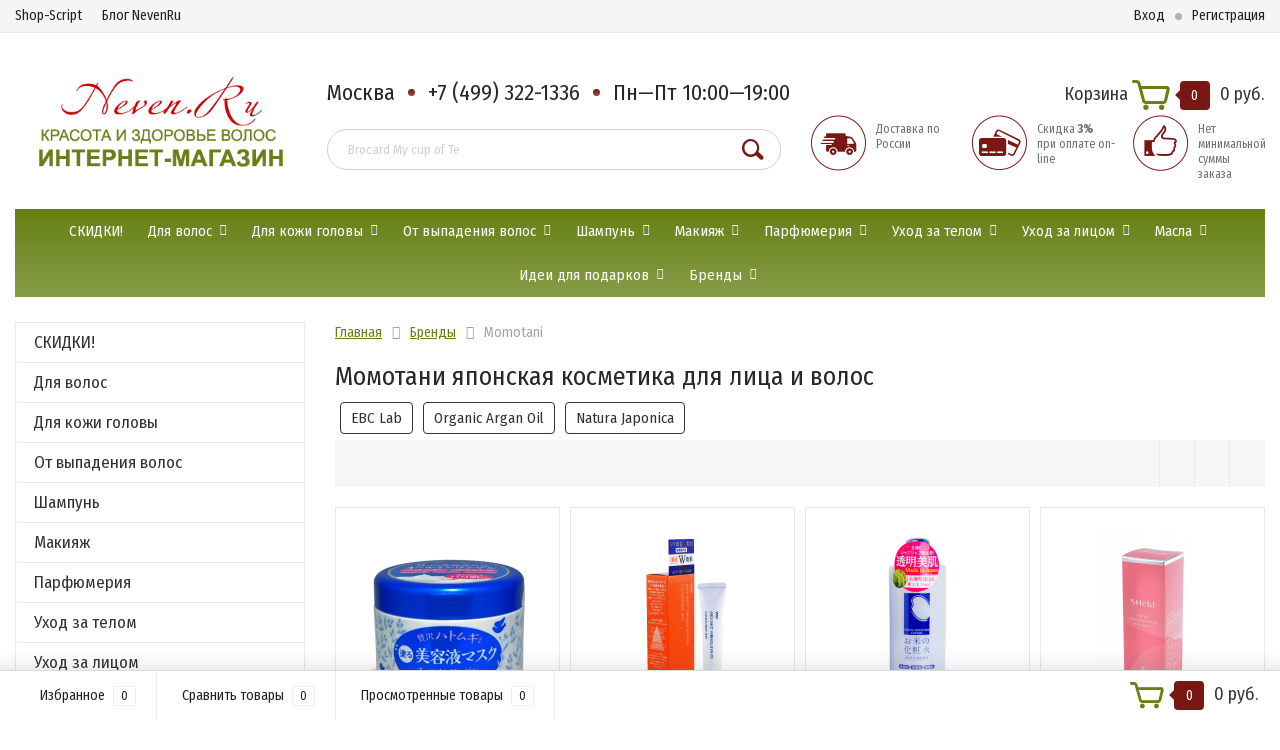

--- FILE ---
content_type: text/html; charset=utf-8
request_url: https://www.neven.ru/category/momotani/
body_size: 31635
content:
<!DOCTYPE html><html lang="ru"><head><meta http-equiv="Content-Type" content="text/html; charset=utf-8"/><title>Momotani японская косметика www.Neven.ru</title><meta name="keywords" content="Momotani, Neven.Ru" /><meta name="description" content="Момотани Японская увлажняющая косметика крем, маска для лица волос экстрактом ферментированного риса купить в интернет-магазине NevenRu" /><meta name="p:domain_verify" content="4adcccb56c26e2de56225069db1d968f"/><meta name="naver-site-verification" content="ad3a48f3f049b89dba6b5daa3939eb738399608e" /><meta name="viewport" content="width=1280" /><link rel="shortcut icon" href="/favicon.ico"/><script>/*if ('serviceWorker' in navigator) {navigator.serviceWorker.register('/sw.js', { scope: '/' }).then(event => {console.log('Service worker registered', event);});}*/</script><link rel="preload" href="/wa-data/public/shop/themes/topshop-neven2021/css/owl.carousel.min.css" as="style"><link rel="preload" href="/wa-data/public/shop/themes/topshop-neven2021/css/jquery.bxslider.min.css" as="style"><link rel="preload" href="/wa-data/public/shop/themes/topshop-neven2021/css/font-awesome/fonts/fontawesome-webfont.woff2?v=4.7.0" as="font" type="font/woff2" crossorigin="anonymous"><!-- CSS style--> <link rel="stylesheet" href="https://669314af-dd5c-45bf-b60f-b3d2aaee35fc.selcdn.net/wa-content/font/ruble/arial/fontface.css" media="print" onload="this.media='all'"><link rel="stylesheet" href="https://669314af-dd5c-45bf-b60f-b3d2aaee35fc.selcdn.net/wa-data/public/shop/themes/topshop-neven2021/css/bootstrap.min.css?3.8.4" media="all" onload="this.media='all'" /><link rel="stylesheet" href="/wa-data/public/shop/themes/topshop-neven2021/css/fonts/fonts.css?3.8.4" media="print" onload="this.media='all'" /><link rel="stylesheet" href="/wa-data/public/shop/themes/topshop-neven2021/css/font-express/express.min.css?3.8.4"/><link rel="stylesheet" href="/wa-data/public/shop/themes/topshop-neven2021/css/font-awesome/css/font-awesome.min.css?3.8.4" media="print" onload="this.media='all'"/><link rel="stylesheet" href="https://669314af-dd5c-45bf-b60f-b3d2aaee35fc.selcdn.net/wa-data/public/shop/themes/topshop-neven2021/style-1.css?3.8.4"  media="print" onload="this.media='all'" /><link rel="stylesheet" href="https://669314af-dd5c-45bf-b60f-b3d2aaee35fc.selcdn.net/wa-data/public/shop/themes/topshop-neven2021/css/order.css?3.8.4"  media="print" onload="this.media='all'" /><link rel="stylesheet" href="https://669314af-dd5c-45bf-b60f-b3d2aaee35fc.selcdn.net/wa-data/public/shop/themes/topshop-neven2021/user.css?3.8.4" media="print" onload="this.media='all'"/><script src="//code.jquery.com/jquery-1.11.1.min.js" ></script><script src="https://669314af-dd5c-45bf-b60f-b3d2aaee35fc.selcdn.net/wa-content/js/jquery/jquery-migrate-1.2.1.min.js"></script><script src="https://669314af-dd5c-45bf-b60f-b3d2aaee35fc.selcdn.net/wa-data/public/shop/themes/topshop-neven2021/js/owl.carousel.min.js" defer></script><script src="https://669314af-dd5c-45bf-b60f-b3d2aaee35fc.selcdn.net/wa-data/public/shop/themes/topshop-neven2021/js/jquery.scrollTo.js" defer></script><script src="https://669314af-dd5c-45bf-b60f-b3d2aaee35fc.selcdn.net/wa-content/js/jquery-ui/jquery.ui.core.min.js?v3.8.4"></script><script src="https://669314af-dd5c-45bf-b60f-b3d2aaee35fc.selcdn.net/wa-data/public/shop/themes/topshop-neven2021/js/jquery.ui.widget.min.js?v3.8.4"></script><script src="https://669314af-dd5c-45bf-b60f-b3d2aaee35fc.selcdn.net/wa-data/public/shop/themes/topshop-neven2021/js/jquery.ui.mouse.min.js?v3.8.4"></script><script src="https://669314af-dd5c-45bf-b60f-b3d2aaee35fc.selcdn.net/wa-content/js/jquery-ui/jquery.ui.slider.min.js?v3.8.4"></script><script src="https://669314af-dd5c-45bf-b60f-b3d2aaee35fc.selcdn.net/wa-data/public/shop/themes/topshop-neven2021/js/jquery.cookie.js"></script><script src="https://669314af-dd5c-45bf-b60f-b3d2aaee35fc.selcdn.net/wa-data/public/shop/themes/topshop-neven2021/js/lazy.load.js?v11.2.1.1052"></script><script src="https://669314af-dd5c-45bf-b60f-b3d2aaee35fc.selcdn.net/wa-data/public/shop/themes/topshop-neven2021/js/jquery.ui.touch-punch.min.js?v11.2.1.1052"></script><script src="https://669314af-dd5c-45bf-b60f-b3d2aaee35fc.selcdn.net/wa-data/public/shop/themes/topshop-neven2021/js/jquery.countdownTimer.min.js?v=3.8.4" defer></script><script src="https://669314af-dd5c-45bf-b60f-b3d2aaee35fc.selcdn.net/wa-data/public/shop/themes/topshop-neven2021/shop.js"></script>
<!-- plugin hook: 'frontend_head' --><style type="text/css">
    .autocomplete-suggestions { border: 1px solid #999; background: #FFF; cursor: default; overflow: auto; -webkit-box-shadow: 1px 4px 3px rgba(50, 50, 50, 0.64); -moz-box-shadow: 1px 4px 3px rgba(50, 50, 50, 0.64); box-shadow: 1px 4px 3px rgba(50, 50, 50, 0.64); }
    .autocomplete-suggestion { padding: 2px 5px; overflow: hidden; }
    .autocomplete-selected { background: #F0F0F0; }
    .autocomplete-suggestions span.highlight { font-weight: bold;}
    .autocomplete-suggestion img { float:left; margin-right: 5px}
  .autocomplete-info .name {font-size: 13px;}
  .autocomplete-info .price {white-space: nowrap;}
    input.autocomplete-loading { background: url('/wa-apps/shop/plugins/searchautocomplete/img/loading.gif') right 3px no-repeat; }
</style><script src="/wa-apps/shop/plugins/searchautocomplete/js/jquery.autocomplete.min.js?1.8.0"></script>
<script>
    $(document).ready(function () {
        $("#search").searchautocomplete({"serviceUrl":"\/search\/autocomplete\/","minChars":2,"deferRequestBy":300});
    });
</script><script src="https://669314af-dd5c-45bf-b60f-b3d2aaee35fc.selcdn.net/wa-apps/shop/plugins/lp/js/vendors/theater/theater.min.js" defer></script>
<script>
    (function() {
        var r = function() {
            if (window.NodeList && !NodeList.prototype.forEach) {
                NodeList.prototype.forEach = function (callback, thisArg) {
                    thisArg = thisArg || window;
                    for (var i = 0; i < this.length; i++) {
                        callback.call(thisArg, this[i], i, this);
                    }
                };
            }
            var p = ["Broca","Brocard My cup of Tea","Prokapil","iodase","\u041d\u043e\u0432\u0430\u044f \u0437\u0430\u0440\u044f","\u043d\u0435\u0441\u0442\u0438 \u0434\u0430\u043d\u0442\u0435","gelato","\u041a\u0440\u0430\u0441\u043d\u0430\u044f \u041c\u043e\u0441\u043a\u0432\u0430","\u041c\u044b\u043b\u043e Nesti Dante"];
            var t = theaterJS({ minSpeed:80, maxSpeed:450 });
            t.addActor('searchInput', { accuracy: 0.8, speed: 0.6 }, function (v) {
                var l = document.querySelectorAll('input[name=query]');
                l.forEach(function (e) {
                    e.setAttribute('placeholder', v);
                })
            });
            t.on('sequence:end', function(){
                var a = t.getCurrentActor();
                a.displayValue = '';
            });
            for(var i=0;i<p.length;i++)
                t.addScene((i===0?'searchInput:':'')+p[i], 1000);
            t.addScene(t.replay);
        };

        if(document.readyState==='loading') document.addEventListener('DOMContentLoaded', r);
        else r();
    })();
</script><script type="application/ld+json">
{"@context":"http:\/\/schema.org","@type":"BreadcrumbList","itemListElement":[{"@type":"ListItem","position":1,"item":{"@id":"\/","name":"Neven.Ru"}},{"@type":"ListItem","position":2,"item":{"@id":"\/category\/brands\/","name":"Бренды"}},{"@type":"ListItem","position":3,"item":{"@id":"https:\/\/www.neven.ru\/category\/momotani\/","name":"Momotani"}}]}
</script>
<script type="application/ld+json">
{"@context":"http:\/\/schema.org\/","@type":"OfferCatalog","name":"Momotani","image":"","description":"Корпорация Momotani Juntenkan была основана в 1885 г. мистером Масахиро Момотани. Девиз компании и ее фирменный стиль &mdash; «безопасность и качество как забота о потребителях». Высокий уровень технологий и непревзойденное качество отражают долгий путь компании от небольшой фирмы, позиционирующей себя как производитель аптечных средств от угревой сыпи, до ведущей косметической корпорации, предоставляющей различные решения (контрактное производство, выпуск профессиональных линий и т. д. ) для широкого круга косметических предприятий и играющей значительную роль в области косметологии в Японии и других странах.\r\n","itemListElement":[{"@type":"Offer","name":"Hyalmoist Perfect Gel Cream Крем-гель 6 в 1 для ухода за зрелой кожей ","description":"Заменяет собой 6 средств по уходу за кожей: лосьон, эссенцию, молочко, крем, маску, основу под макияж. Делает кожу светлой, упругой и эластичной. Содержит Q10, экстракт плаценты, гиалуроновую кислоту","url":"\/product\/hyalmoist-perfect-gel-cream-ukhod-zrelaya-kozha-japan\/","price":2150,"priceCurrency":"RUB","image":"https:\/\/669314af-dd5c-45bf-b60f-b3d2aaee35fc.selcdn.net\/wa-data\/public\/shop\/products\/40\/46\/4640\/images\/6603\/6603.750x0.webp","availability":"https:\/\/schema.org\/InStock"},{"@type":"Offer","name":"Midi Shot сыворотка против пигментных пятен и веснушек Momotani","description":"Подавляет выработку меланина, препятствует появлению пигментных пятен и веснушек, делает цвет лица ровным и сияющим. Повышает упругость и тонус кожи, разглаживает ее микрорельеф. Нет минимальной суммы заказа.","url":"\/product\/midi-shot-serum-pigmentnykh-pyaten-momotani\/","price":4638,"priceCurrency":"RUB","image":"https:\/\/669314af-dd5c-45bf-b60f-b3d2aaee35fc.selcdn.net\/wa-data\/public\/shop\/products\/01\/53\/5301\/images\/5606\/5606.750x0.jpg","availability":"https:\/\/schema.org\/InStock"},{"@type":"Offer","name":"Momotani Rice Moisture Lotion увлажняющий лосьон с экстрактом риса","description":"​Лосьон с экстрактом риса, глубоко увлажняет, питает кожу и придает ей упругость. Лосьон быстро проникает в кожу, восстанавливает водный баланс, увлажняет, обеспечивает ровный, здоровый цвет лица.","url":"\/product\/moisture-lotion-uvlazhnyayushchiy-loson-ekstrakt-risa-litso\/","price":2125,"priceCurrency":"RUB","image":"https:\/\/669314af-dd5c-45bf-b60f-b3d2aaee35fc.selcdn.net\/wa-data\/public\/shop\/products\/44\/46\/4644\/images\/4313\/4313.750x0.jpg","availability":"https:\/\/schema.org\/InStock"},{"@type":"Offer","name":"Primer SPF40PA+++ выравнивающая база под макияж Momotani Sheld Protect","description":"База под макияж готовит кожу к нанесению тонального средства: маскирует расширенные поры, устраняет тусклость, выравнивает тон кожи. Увлажняет кожу, защищает от вредного воздействия окружающей среды. Имеет фактор защиты SPF40PA+++. Вес 30 гр","url":"\/product\/primer-spf40-baza-pod-makiyazh-momotani-sheld-protect\/","price":3667,"priceCurrency":"RUB","image":"https:\/\/669314af-dd5c-45bf-b60f-b3d2aaee35fc.selcdn.net\/wa-data\/public\/shop\/products\/59\/51\/5159\/images\/5348\/5348.750x0.jpg","availability":"https:\/\/schema.org\/InStock"},{"@type":"Offer","name":"Восстанавливающая эмульсия для лица Happiness Beaute Momotani","description":"Эмульсия восстанавливает гидролипидный баланс кожи, делает ее гладкой и хорошо увлажненной. Смягчает кожу. Предотвращает сухость и огрубение, поддерживает эластичность кожи. ","url":"\/product\/momotani-balansing-emulsion-face-happiness-beaute\/","price":2241,"priceCurrency":"RUB","image":"https:\/\/669314af-dd5c-45bf-b60f-b3d2aaee35fc.selcdn.net\/wa-data\/public\/shop\/products\/02\/53\/5302\/images\/5601\/5601.750x0.jpg","availability":"https:\/\/schema.org\/InStock"},{"@type":"Offer","name":"Лосьон Refreshing мгновенное увлажнение Happiness Beaute Momotani","description":"Лосьон мгновенно проникает в кожу, глубоко ее увлажняет и освежает, делает упругой, нежной, мягкой и шелковистой. Предотвращает сухость и огрубение. Не оставляет ощущения липкости. Объем 150 мл","url":"\/product\/refreshing-lotion-momotani\/","price":2169,"priceCurrency":"RUB","image":"https:\/\/669314af-dd5c-45bf-b60f-b3d2aaee35fc.selcdn.net\/wa-data\/public\/shop\/products\/03\/53\/5303\/images\/5604\/5604.750x0.jpg","availability":"https:\/\/schema.org\/InStock"},{"@type":"Offer","name":"Регенерирующий крем для лица Soothing Cream Momotani","description":" Обладает регенерирующими и омолаживающими свойствами. Удаляет токсины из кожи. Сужает поры и регулирует выработку кожного сала. Нет минимальной суммы заказа.","url":"\/product\/regenerating-cream-face-momotani\/","price":2400,"priceCurrency":"RUB","image":"https:\/\/669314af-dd5c-45bf-b60f-b3d2aaee35fc.selcdn.net\/wa-data\/public\/shop\/products\/04\/53\/5304\/images\/5607\/5607.750x0.jpg","availability":"https:\/\/schema.org\/InStock"},{"@type":"Offer","name":"Сыворотка для лица с экстрактом риса Natura Japonca Momotani","description":"Косметическая сыворотка, в состав которой входит 5  компонентов, полученных из риса, глубоко увлажняет кожу, делая ее гладкой и бархатистой","url":"\/product\/natura-japonca-rice-moisture-serum\/","price":1879,"priceCurrency":"RUB","image":"https:\/\/669314af-dd5c-45bf-b60f-b3d2aaee35fc.selcdn.net\/wa-data\/public\/shop\/products\/49\/39\/3949\/images\/3026\/3026.750x0.jpg","availability":"https:\/\/schema.org\/InStock"},{"@type":"Offer","name":"Сыворотка снижает жирность кожи головы Scalp clear EBC Lab Scalp Activator","description":"Придает волосам красивый блеск, пышность и объем. Уменьшает выработку себума (кожное сало), укрепляет корни и оздоравливает кожу головы.","url":"\/product\/scalp-clear-syvorotka-dlya-zhirnoy-kozhi-golovy-momotani-ebc-lab\/","price":4950,"priceCurrency":"RUB","image":"https:\/\/669314af-dd5c-45bf-b60f-b3d2aaee35fc.selcdn.net\/wa-data\/public\/shop\/products\/19\/50\/5019\/images\/4980\/4980.750x0.jpg","availability":"https:\/\/schema.org\/InStock"},{"@type":"Offer","name":"Тональная основа под макияж SPF45 PA+++ Momotani Sheld Protect","description":"Тональная основа легко наносится, не утяжеляет кожу, придает ей гладкость, шелковистость и сияние. Имеет защитный фактор SPF45 PA+++. Вес 30 гр","url":"\/product\/osnova-pod-makiyazh-spf45-momotani-sheld-protect\/","price":3667,"priceCurrency":"RUB","image":"https:\/\/669314af-dd5c-45bf-b60f-b3d2aaee35fc.selcdn.net\/wa-data\/public\/shop\/products\/58\/51\/5158\/images\/5346\/5346.750x0.jpg","availability":"https:\/\/schema.org\/InStock"},{"@type":"Offer","name":"Увлажняющий лосьон с экстрактом ферментированного риса Natura Japonica Momotani","description":"Лосьон, в состав которого входит  5 компонентов, полученных из риса, глубоко увлажняет, питает кожу и придает ей упругость","url":"\/product\/natura-japonica-rice-moisture-lotion\/","price":1543,"priceCurrency":"RUB","image":"https:\/\/669314af-dd5c-45bf-b60f-b3d2aaee35fc.selcdn.net\/wa-data\/public\/shop\/products\/47\/39\/3947\/images\/3024\/3024.750x0.jpg","availability":"https:\/\/schema.org\/InStock"},{"@type":"Offer","name":"Momotani Увлажняющая пудра для умывания с экстрактом риса Natura Japonica","description":"Пудра для умывания c энзимами при смешивании с водой превращается в нежнейшую пену, прекрасно очищает поры, удаляет старый ороговевший слой эпидермиса, придает коже упругость и эластичность, делает ее сияющей","url":"\/product\/natura-japonica-rice-moisture-powder-wash\/","price":2209,"priceCurrency":"RUB","image":"https:\/\/669314af-dd5c-45bf-b60f-b3d2aaee35fc.selcdn.net\/wa-data\/public\/shop\/products\/48\/39\/3948\/images\/3025\/3025.750x0.jpg","availability":"http:\/\/schema.org\/OutOfStock"},{"@type":"Offer","name":"Scalp Moist увлажняющий шампунь с кератином для сухих волос Momotani EBC Lab","description":"Шампунь с экстрактами жемчуга и морских водорослей - питает и увлажняет не только волосы, но сухую кожу головы. Для волос после окрашивания, химической завивки и обесцвечивания.","url":"\/product\/scalp-moist-uvlazhnyayushchiy-shampun-s-keratinom-dlya-sukhikh-volos-momotani-ebc-lab\/","price":2629,"priceCurrency":"RUB","image":"https:\/\/669314af-dd5c-45bf-b60f-b3d2aaee35fc.selcdn.net\/wa-data\/public\/shop\/products\/22\/50\/5022\/images\/4983\/4983.750x0.jpg","availability":"http:\/\/schema.org\/OutOfStock"},{"@type":"Offer","name":"Крем для кожи вокруг глаз с экстрактом риса Natura Japonica Momotani","description":"Крем для кожи вокруг глаз на основе 5 компонентов, полученных из риса, насыщает влагой, смягчает и разглаживает деликатную кожу вокруг глаз, не утяжеляя ее","url":"\/product\/natura-japonica-rice-moisture-eye-cream\/","price":2236,"priceCurrency":"RUB","image":"https:\/\/669314af-dd5c-45bf-b60f-b3d2aaee35fc.selcdn.net\/wa-data\/public\/shop\/products\/46\/39\/3946\/images\/3023\/3023.750x0.jpg","availability":"http:\/\/schema.org\/OutOfStock"},{"@type":"Offer","name":"Маска с маслом арганы для секущихся и поврежденных волос Momotani Organic Argan Oil","description":"Маска для поврежденных волос  восстанавливает волосы от корней до самых кончиков, придаёт блеск и гладкость. Обеспечивает интенсивный уход за 3 минуты! Аромат цветочный. ","url":"\/product\/momotani-japan-maska-sekushchikhsya-i-povrezhdennykh-volos-maslo-argany-kupit\/","price":2305,"priceCurrency":"RUB","image":"https:\/\/669314af-dd5c-45bf-b60f-b3d2aaee35fc.selcdn.net\/wa-data\/public\/shop\/products\/47\/45\/4547\/images\/4052\/4052.750x0.jpg","availability":"http:\/\/schema.org\/OutOfStock"},{"@type":"Offer","name":"Увлажняющая сыворотка Scalp Moist для сухой кожи головы и волос EBC Lab Momotani","description":"Питание и увлажнение для сухой и очень сухой кожи головы, сыворотка с экстрактами жемчуга и витаминами, натуральными растительными экстрактами водорослей и бамбука. Оздоравливает кожу, придает объем волосам.","url":"\/product\/moist-syvorotka-dlya-sukhoy-kozhi-golovy-volos-ebc-lab-momotani\/","price":4550,"priceCurrency":"RUB","image":"https:\/\/669314af-dd5c-45bf-b60f-b3d2aaee35fc.selcdn.net\/wa-data\/public\/shop\/products\/18\/50\/5018\/images\/4979\/4979.750x0.jpg","availability":"http:\/\/schema.org\/OutOfStock"},{"@type":"Offer","name":"Увлажняющий крем с рисовым экстрактом Natura Japonica Momotani","description":"В состав крема входит 5 компонентов, полученных из риса. Крем глубоко увлажняет, питает кожу и придает ей упругость","url":"\/product\/natura-japonica-rice-moisture-cream\/","price":2219,"priceCurrency":"RUB","image":"https:\/\/669314af-dd5c-45bf-b60f-b3d2aaee35fc.selcdn.net\/wa-data\/public\/shop\/products\/45\/39\/3945\/images\/3022\/3022.750x0.jpg","availability":"http:\/\/schema.org\/OutOfStock"},{"@type":"Offer","name":"Шампунь без силикона для сухих и окрашеных волос Organic Argan Oil Momotani","description":"Безсиликоновый шампунь Momotani с натуральным маслом арганы, удерживает влагу в волосах, обволакивает секущиеся кончики, восстанавливает ломкие и поврежденные волосы. Смягчает жесткие волосы","url":"\/product\/momotani-bezsilikonovyy-shampun-sukhikh-okrashenykh-volos-japan\/","price":1999,"priceCurrency":"RUB","image":"https:\/\/669314af-dd5c-45bf-b60f-b3d2aaee35fc.selcdn.net\/wa-data\/public\/shop\/products\/49\/45\/4549\/images\/4054\/4054.750x0.jpg","availability":"http:\/\/schema.org\/OutOfStock"}]}
</script>
<meta property="og:type" content="product.group" />
<meta property="og:url" content="https://www.neven.ru/category/momotani/" />
<meta property="og:title" content="Momotani" />
<meta property="og:locale" content="ru_RU" />
<meta property="og:image" content="" />
<meta property="og:updated_time" content="2022-10-14 13:18:46" />
<meta property="og:description" content="Корпорация Momotani Juntenkan была основана в 1885 г. мистером Масахиро Момотани. Девиз компании и ее фирменный стиль &amp;mdash; «безопасность и качество как забота о потребителях». Высокий уровень техно" />
<meta property="twitter:card" content="summary" />
<meta property="twitter:title" content="Momotani" />
<meta property="twitter:url" content="https://www.neven.ru/category/momotani/" />
<meta property="twitter:image" content="" />
<meta property="twitter:description" content="Корпорация Momotani Juntenkan была основана в 1885 г. мистером Масахиро Момотани. Девиз компании и ее фирменный стиль &amp;mdash; «безопасность и качество как забота о потребителях». Высокий уровень техно" />
<link rel="canonical" href="https://www.neven.ru/category/momotani/"/><link rel="preconnect" href="https://fonts.gstatic.com/" crossorigin><link href="https://fonts.googleapis.com/css?family=Fira+Sans+Condensed:400,700&display=swap" rel="stylesheet" media="print" onload="this.media='all'"><style> :not(.fa):not([class^="icon-"]):not(.re-icon) { font-family: 'Fira Sans Condensed', sans-serif !important; } </style><style>.container { max-width: 1280px; } body { background-image: url(https://669314af-dd5c-45bf-b60f-b3d2aaee35fc.selcdn.net/wa-data/public/shop/themes/topshop-neven2021/img/background.webp?v1765121849);  }.review-table table.rating-distribution td .bar .filling, .clone-xs-menu .pages, .xs-menu-overlay .close-block, .xs-menu, ul.compare-diff-all li.selected a, .menu-h, .menu-h-tree,  .thumbnail-catalog .image-block .preview, .mailer-subscribe button[type="submit"], .filter .filter-close, .dialog-window .close-block, .popover { background:#668014; }.popover:after { border-top-color: #668014; }.wa-order-form-wrapper .wa-step-shipping-section .wa-delivery-types-section .wa-types-list .wa-type-wrapper.is-active, .wa-order-form-wrapper .wa-step-payment-section .wa-methods-list.wide .wa-method-wrapper.is-active { background: #66801415 !important; border: 1px solid #668014 !important; }.wa-dropdown.is-opened > .wa-dropdown-toggle::after { border-color: #668014 !important; }.wa-dropdown > .wa-dropdown-area:hover { border-color: #668014 !important; }.menu-h li.smart-menu ul li.smart-menu-header, .scroll-top-wrapper, .menu-h li:hover a:hover, .menu-h-tree li:hover a:hover, .breadcrumbs ul li a, .header .cart-block .icon-red_icon_cart, .bottom-bar .cart-block .icon-red_icon_cart { color:#668014; }.menu-h-tree li:hover:after, .menu-h-tree li:hover > a  { color: #668014 !important; }.write-review a.inline-link { color: #668014;  border: 1px solid #668014; }.scroll-top-wrapper:hover { border: 1px solid #781714; }/** Background link **/.order-list .id a, .header .phone span.dot, .ui-slider .ui-slider-handle, .thumbnail-catalog .image-block .preview:hover { background:#781714; }/** Color link **/html:not(.with-touch) .wa-quantity-box .wa-button:not(.is-disabled):hover, .wa-order-form-wrapper .wa-step-shipping-section .wa-delivery-types-section .wa-types-list .wa-type-wrapper.is-active .wa-name a, .wa-order-form-wrapper .wa-step-shipping-section .wa-delivery-types-section .wa-types-list .wa-type-wrapper.is-active .wa-name a:hover, #wa-step-payment-section h3.wa-header:after, #wa-step-region-section h3.wa-header:after, .s-order-page .wa-order-form-wrapper > .wa-form-footer a, .wa-order-cart-wrapper .wa-cart-details .wa-affiliate-section .wa-order-bonus, .wa-comment-section .wa-link, #wa-step-contact-section h3.wa-header:after { color: #781714 !important; }.about-shop .newsblock .media a:hover, .sorting ul .selected a, .menu-h-top li ul li a:hover, .filter .filtergroup:hover .panel-body, .sorting .showtype .active, .sorting ul li a:hover, ul.product-nav li a:hover, ul.product-nav .selected a, .input-group.spinner .input-group-addon a .fa:hover, .footer .fa, .mailer-subscribe .table-cell .icon-email .icon-red_icon_subscribe, .breadcrumbs ul li a:hover, .subcategory .selected a, .menu-h-top li:hover > a, .auth li .fa, .menu-h-top .currency .active a, a, a:hover, .header .phone-under-link a:hover, .header .search .search_button .icon-icon_search, .product .icons-compare-favorite .active .fa, .header .promo .icon-promo, .thumbnail-catalog .image-block .compare-favorite .active .fa, .thumbnail-catalog .name a:hover, .subcategory li a:hover, .subcategory li a:focus, .bottom-bar .fa, .slider-tabs > li:hover, .header .phone-under-link .fa { color:#781714; }.thumbnail-catalog .image-block .compare-favorite .active a { color: #781714 !important; border-bottom: 1px dotted #781714 !important; }.invert-menu .menu-h a:hover, .invert-menu .menu-h-tree a:hover, .category_description .read-more a { color: #781714 !important; }.invert-menu .menu-h, .invert-menu .menu-h-tree { border-top: 1px solid #668014; border-bottom: 1px solid #668014; }/** Cart **/.header .cart-block .cart-box:after, .header .cart-block .cart-box:before, .bottom-bar .cart-block .cart-box:after, .bottom-bar .cart-block .cart-box:before { border-right-color: #781714; }.header .cart-block .cart-box {  background: #781714; border: 4px solid #781714; }/** Slider **/.slider-tabs li.active { border-bottom: 3px solid #781714; color: #781714; }.owl-theme .owl-controls .owl-page.active span, .owl-theme .owl-controls.clickable .owl-page:hover span { background: #781714; border: 2px solid #781714; }.bottom-bar .cart-block .cart-box { background: #781714; border: 4px solid #781714; }#fancybox-thumbs ul li.active a { border: 1px solid #781714; }/** Nav bar **/ul.product-nav .selected { border-bottom: 3px solid #781714; }/** Badge **/.badge.new, .badge.low-price, .badge.bestseller { background: #eb4135; }.pagination > .selected > a, .pagination > .selected > span { background: #781714 !important; }input[type="submit"], button {   background: #eb4135; border: 1px solid #eb4135; }input[type="submit"]:hover, button:hover {   background: #e05d33; border: 1px solid #e05d33; }.footer { background: #f6f6f6 !important; }.footer .social a:hover {  border: 1px solid #781714; background: #781714; }/** Button hover **/.thumbnail-catalog .image-block .image-bar .inner .active, .catalog-list .inner .section li span { background: #781714; }.product .options .inline-no-color a.selected { border: 1px solid #668014 !important; }.thumbnail-catalog .image-block .photo-array .fa-angle-right:hover, .thumbnail-catalog .image-block .photo-array .fa-angle-left:hover, .catalog-list .inner .section .header a, .catalog-list .inner .section li a:hover, .hover-active .thumbnail-catalog .name a:hover { color: #781714; }.btn-primary, .add2cart .btn-primary { background: #eb4135 }.thumbnail-catalog .btn-primary:hover, .thumbnail-catalog .btn-primary:focus, .list-catalog .btn-primary:hover, .list-catalog .btn-primary:focus, .text-catalog .btn-primary:hover, .text-catalog .btn-primary:focus { background:#e05d33; border-color: #e05d33; }.hover-active .thumbnail-catalog .btn-primary:hover, .hover-active .thumbnail-catalog .btn-primary:focus, .add2cart .btn-primary:hover { opacity:1; background: #e05d33; }.header .cart-block .popup .btn-primary:hover { border: 1px solid #e05d33; background: #e05d33; }.review-form-fields p.review-field a.logout, .review-form .review-submit .cancel { border-bottom: 1px dotted #781714; }.list-catalog .compare-favorite .active a { border-bottom: 1px dotted #781714 !important; color: #781714  !important; }.list-catalog .compare-favorite .active .fa { color: #781714  !important; }.cart .cupon, .product .options .inline-no-color a.selected { background: #668014; }.product .options .inline-select a.selected { border: 1px solid #668014; background-color: #668014; }.checkout ul.checkout-options li .rate .price { color: #781714; }.cart .cupon-text a { color: #781714; border-bottom: 1px dotted #781714; }.checkout-block .btn-primary, .cart .checkout-block .btn-primary { background: #eb4135; border: 1px solid #eb4135; }.cart .checkout-block .btn-primary:hover { opacity:1; background: #e05d33; border: 1px solid #e05d33; }.hover-active .thumbnail-catalog .image-block .preview:hover { background: #e05d33; }.cart .cupon .btn, .main-slider-product li .slider-text .button a { background: #781714; }.split-catalog li a:hover, .split-catalog li a:focus, .subcategory li a:hover, .subcategory li a:focus { color: #781714; border-left: 3px solid #781714; }.subcategory li.selected a { border-left: 3px solid #781714; }.show-filter { color: #781714; border: 1px solid #781714; }.search-blog button { background: #eb4135;  }.search-blog button:hover, .search-blog button:focus { background: #e05d33; border:1px solid  #e05d33; }.one-click input { color:#781714; border-bottom:1px dotted #781714; }.one-outstock input { border-bottom:1px dotted #cccccc; }.checkout-block .storequickorder_cart_button { border:1px solid #781714; color:#781714; }.filter .filter-name, .filter .filter-name i { color:#668014; }.split-catalog-slide li.selected > a { text-decoration: none; color: #781714; border-left: 3px solid #781714; background: #f5f5f5; }.split-catalog-slide li a:hover, .split-catalog-slide li a:focus, .split-catalog-slide li.selected > a { text-decoration: none; color: #781714; border-left: 3px solid #781714; background: #f5f5f5; } .thumbnail-catalog .image-block { height: 220px; line-height: 220px; } .thumbnail-catalog .image-block img { max-height: 200px; } .container-menu-h .menu-h { height:auto; } .container-menu-h .menu-h a { font-size:15px !important; }  .menu-h .tree a:after { font-size:11px;}.filter .filter-close, .mailer-subscribe button[type="submit"], .main-slider-product li .slider-text .button a, .xs-menu, .search-blog button, .header .phone span.dot, .menu-h .more a i .count, .category-badge, .hover-active .thumbnail-catalog .image-block .preview:hover, ul.compare-diff-all li.selected a, .badge.new, .checkout-block .btn-primary, .cart .checkout-block .btn-primary, .subcategory-images .image .category-badge, .dialog-window .close-block, .thumbnail-catalog .image-block .preview,.thumbnail-catalog .image-block .preview:hover, input[type="submit"], button, input[type="submit"]:hover, button:hover, .add2cart .btn-primary, .menu-h, .menu-h-tree, .btn, .btn:hover, .preview, .badge, .badge.discount { background-image: -moz-linear-gradient(top, rgba(255,255,255,0) 0%, rgba(255,255,255,0.22) 100%); background-image: -webkit-linear-gradient(top, rgba(255,255,255,0) 0%,rgba(255,255,255,0.22) 100%); background-image: linear-gradient(to bottom, rgba(255,255,255,0) 0%,rgba(255,255,255,0.22) 100%); filter: progid:DXImageTransform.Microsoft.gradient( startColorstr='#00ffffff', endColorstr='#38000000',GradientType=0 ); }</style><link href="/wa-data/public/shop/plugins/relink/css/all_b9a4f12b05e30a3b09b9cfc2dd649bfd.css" rel="stylesheet">
<link rel="icon" href="/favicon.ico?v=1397407783" type="image/x-icon" /><meta name="google-site-verification" content="MCcX9_d2kiiVNjZWc3ovrXQkblb4LgFnXtLYkri6A7Q" />
<meta name='wmail-verification' content='85763d006f4583b8' />
<meta name="wa-expert-hash" content="4b8a5a41a89068ce670917ad3527e7364dc6b6" />
<meta name="mailru-verification" content="4f45f5294a01e151"/>
</head><body><div class="top-line"><div class="container"><div class="row"><div class="col-lg-7 col-md-6 col-sm-7 hidden-xs-down clone-top-menu"><ul class="menu-h-top"><li><a href="/">Shop-Script</a></li><li><a href="/blog/">Блог NevenRu</a></li></ul></div><div class="col-lg-5  col-md-6 col-sm-5 col-xs-12 text-lg-right text-md-right text-xs-center"><ul class="menu-h-top auth"><li class="account"><a href="/login/"><i class="fa fa-user"></i>Вход</a></li><li><span></span></li><li><a href="/signup/">Регистрация</a></li></ul></div></div></div></div><div class="container"><div class="header"><div class="row to-table"><div class="col-lg-3 col-md-3 text-sm-center text-lg-left text-lg-center text-xs-center to-cell"><div class="logo-fix"><a href="/"><img src="https://669314af-dd5c-45bf-b60f-b3d2aaee35fc.selcdn.net/wa-data/public/shop/themes/topshop-neven2021/img/logo.webp?v1673960351" alt="Neven.Ru"></a></div></div><div class="col-lg-9 col-md-9 to-cell"><div class="row"><div class="col-lg-7 col-md-7"><div class="phone text-lg-left text-md-left text-xs-center">Москва<span class="dot"></span>+7 (499) 322-1336<span class="dot"></span>Пн—Пт 10:00—19:00</div><div class="phone-under-link  text-sm-center text-md-left text-lg-left hidden-xs-down"></div></div><div class="col-lg-5 col-md-5 text-lg-right text-md-right text-sm-center text-xs-center"><div class="cart-block hidden-xs-down"><a href="/order/"><span class="hidden-lg-down">Корзина</span>  <span class="icon-red_icon_cart"></span> <span class="cart-box cart-count">0</span> <span class="cart-total">0 руб.</span></a><div class="popup"><div class="loading-cart"></div></div><script>$(function(){$(".cart-block").hover(function () {$('.popup .loading-cart').html("");$('.popup .loading-cart').load('/cart/?'+ Math.random() + ' .cart-popup', function(){$(".loading").remove();$('.cart-product-one .delete').on('click', function () {var tr = $(this).closest('div.cart-product-one');$.post('/cart/delete/', {id : tr.data('id')}, function (response) {tr.slideUp();$(".cart-count").html(response.data.count);$(".cart-total").html(response.data.total);if (response.data.count == 0) {$(".popup-total").remove();$(".empty").show();}}, "json");return false;});});});});</script></div></div></div><div class="row"><div class="col-lg-6 col-md-4"><div class="search search-show hidden-xs-down"><form method="get" action="/search/" data-search="/search/"><input class="livesearch" id="search" name="query" autocomplete="off" type="text" placeholder="Поиск по товарам" ><button type="submit" class="search_button"><i class="icon-icon_search"></i></button><div class="search-popup"></div></form></div></div><div class="col-lg-6 col-md-8 hidden-sm-down"><div class="promo"><div class="row"><div class="col-lg-4 col-md-4"><i class="icon-promo icon-red_promo_5"></i><p>Доставка по России</p></div><div class="col-lg-4  col-md-4"><i class="icon-promo icon-red_promo_19"></i><p>Скидка <b>3%</b><br>при оплате on-line</p></div><div class="col-lg-4  col-md-4"><i class="icon-promo icon-red_promo_2"></i><p>Нет минимальной<br>суммы<br>заказа</p></div></div></div></div></div></div></div></div></div><div class="container  hidden-md-down"><!-- shop categories --><div class="container-menu-h"><ul class="menu-h"><li><a href="/category/sale/">СКИДКИ!</a></li><li class="tree"><a href="/category/hair/">Для волос</a><ul><li><a href="/category/masla-dlja-resnic-i-brovej/">Для роста ресниц и бровей </a></li><li><a href="/category/hair-styling/">Защита волос </a></li><li><a href="/category/kraska-dlya-volos/">Краска для волос </a></li><li><a href="/category/zashchita-tsveta/">Защита цвета </a></li><li><a href="/category/hair-lotions/">Лосьоны и сыворотки для волос </a></li><li><a href="/category/hair-mask/">Маски для волос </a></li><li><a href="/category/hair-conditioners-and-balsams/">Бальзам для волос </a></li><li><a href="/category/ukhod-za-borodoy/">Уход за бородой </a></li><li><a href="/category/geli-i-peny-dlja-britja/">Гели и пены </a></li><li><a href="/category/hair-brushes-combs/">Щетки и расчески для волос </a></li></ul></li><li class="tree"><a href="/category/problemy-kozhi-golovy/">Для кожи головы</a><ul><li><a href="/category/scalp-peelings/">Скраб и пилинг для кожи головы </a></li><li><a href="/category/lechenie-seboreynogo-vypadeniya-volos/">Против перхоти </a></li><li><a href="/category/massazhery-dlya-kozhi-golovy/">Массажеры для кожи головы </a></li></ul></li><li class="tree"><a href="/category/vypadenie-volos/">От выпадения волос</a><ul><li><a href="/category/androgennaya-alopetsiya-u-muzhchin-i-zhenshchin/">Андрогенная алопеция </a></li><li><a href="/category/profilaktika-vypadenija-volos/">Профилактика выпадения волос </a></li><li><a href="/category/lechenie-vypadeniya-volos-posle-rodov/">После родов </a></li><li><a href="/category/sezonnoe-vypadenie-volos/">Сезонное выпадение волос </a></li><li><a href="/category/stimuljatory-rosta-volos/">Стимулятор роста волос </a></li></ul></li><li class="tree"><a href="/category/shampoo/">Шампунь</a><ul><li><a href="/category/shampun-dlya-zhirnykh-volos/">Шампунь для жирных волос </a></li><li><a href="/category/dlya-normalnykh/">Шампунь для нормальных волос </a></li><li><a href="/category/shampoo-for-dry-and-colored-hair/">Шампунь для сухих окрашенных волос </a></li><li><a href="/category/dlya-tonkikh-volos/">Шампунь для тонких волос </a></li><li><a href="/category/lechebnye-shampuni/">Шампунь от выпадения волос </a></li><li><a href="/category/yezhednevnyy/">Шампунь ежедневный </a></li><li><a href="/category/shampun-ot-perkhoti/">Шампунь от перхоти </a></li></ul></li><li class="tree"><a href="/category/dekorativnaja-kosmetika/">Макияж</a><ul><li><a href="/category/cc-i-bb-kremy/">CC и BB кремы </a></li><li><a href="/category/baza/">База хайлайтер праймер </a></li><li><a href="/category/tush-dlja-resnic/">Тушь для ресниц и бровей </a></li><li><a href="/category/dlya-gub/">Для губ </a></li><li><a href="/category/konsiler/">Консилер и корректор </a></li><li><a href="/category/pudra/">Пудра </a></li><li><a href="/category/tonalnyy-krem/">Тональный крем </a></li><li><a href="/category/teni-dlja-vek/">Тени для век </a></li></ul></li><li class="tree"><a href="/category/perfumery/">Парфюмерия</a><ul><li><a href="/category/parfjumerija/">Женская парфюмерия </a></li><li><a href="/category/men-fragnance/">Мужская парфюмерия </a></li><li><a href="/category/nishevaya-parfyumeriya/">Нишевая парфюмерия </a></li><li><a href="/category/odekolony/">Одеколоны </a></li><li><a href="/category/dukh-dukhov-dlya-zhenshchin/">Парфюмерная вода </a></li><li><a href="/category/muzhskaya-tualetnaya-voda/">Туалетная вода </a></li></ul></li><li class="tree"><a href="/category/uhod-za-telom/">Уход за телом</a><ul><li><a href="/category/antitsellyulitnye-sredstva/">Антицеллюлитные средства </a></li><li><a href="/category/uhod-za-rukami/">Для рук и ногтей </a></li><li><a href="/category/gel-dlja-dusha/">Гель для душа </a></li><li><a href="/category/suhaja-kozha/">Для ног и пяток </a></li><li><a href="/category/posle-epilyatsii/">Для депиляции </a></li><li><a href="/category/zashchita-ot-solntsa/">Солнцезащитные средства </a></li><li><a href="/category/krem-dlja-tela/">Крем для тела </a></li><li><a href="/category/mylo-soap/">Мыло </a></li><li><a href="/category/peny-i-soli-dlja-vanny/">Пены и соли для ванны </a></li><li><a href="/category/skraby/">Скрабы и пилинги для тела </a></li></ul></li><li class="tree"><a href="/category/uhod-za-licom/">Уход за лицом</a><ul><li><a href="/category/antikuperoznye-sredstva/">Антикуперозные средства </a></li><li><a href="/category/krem-dlja-zhirnoj-kozhi/">Жирная кожа </a></li><li><a href="/category/sredstva-ot-pryshej/">Проблемная кожа </a></li><li><a href="/category/krem-dlja-normalnoj-kozhi/">Нормальная кожа </a></li><li><a href="/category/krem-dlja-suhoj-kozhi/">Сухая кожа </a></li><li><a href="/category/maski-dlja-glaz/">Крем для глаз </a></li><li><a href="/category/pervye-priznaki-uvjadanija/">Для лица после 30-35 лет </a></li><li><a href="/category/antivozrastnoj-uhod-za-kozhej-lica/">Для лица после 40 </a></li><li><a href="/category/osvetlenie-i-otbelivanie/">Осветление и отбеливание </a></li><li><a href="/category/liftingovye-sredstva/">Лифтинг косметика </a></li><li><a href="/category/ot-morshchin/">Средства от морщин </a></li><li><a href="/category/balzamy-dlja-gub/">Бальзамы для губ </a></li><li><a href="/category/krem-dlja-lica/">Крем регенерирующий </a></li><li><a href="/category/antivozrastnoj-uhod/">Маски для лица </a></li><li><a href="/category/piling/">Пилинг и скраб для лица </a></li><li><a href="/category/penki-i-mussy/">Очищение лица </a></li><li><a href="/category/tonik/">Тоник для лица </a></li><li><a href="/category/syvorotki-dlja-lica/">Сыворотки для лица </a></li></ul></li><li class="tree"><a href="/category/kosmeticheskie-masla_ze/">Масла</a><ul><li><a href="/category/oils-for-hair/">Масла для волос </a></li><li><a href="/category/efirnye-masla-kupit/">Эфирные масла </a></li><li><a href="/category/massazhnye-masla_a4/">Массажные масла </a></li><li><a href="/category/bio-masla-dlja-kozhi-i-volos/">Натуральные масла </a></li></ul></li><li class="tree"><a href="/category/idei-dlja-novogodnih-podarkov/">Идеи для подарков</a><ul><li><a href="/category/podarochnye-nabory-myla/">Подарочные наборы мыла </a></li><li><a href="/category/podarki-dlja-nego/">Подарки для Него </a></li><li><a href="/category/podarki-dlja-neyo/">Подарки для Неё </a></li></ul></li><li class="tree"><a href="/category/brands/">Бренды</a><ul><li><a href="/category/tree-of-life/">Tree of Life </a></li><li><a href="/category/follimed-volos/">Follimed </a></li><li><a href="/category/inclip-cosmeceuticals-for-hair/">Inclip </a></li><li><a href="/category/natures-antivozrastnoj-uhod/">Acque unicellulari </a></li><li><a href="/category/acne-philosophy/">Acne Philosophy </a></li><li><a href="/category/art-dermatology-phylosophy/">Art Dermatology </a></li><li><a href="/category/biokap/">BioKap </a></li><li><a href="/category/botulift-prof-kosmetika/">Botulift </a></li><li><a href="/category/hair-philosophy/">Perfect Hair </a></li><li><a href="/category/centella-and-rose-couperose/">Centella and Rose </a></li><li><a href="/category/aloins/">Aloins </a></li><li><a href="/category/brocard/">BROCARD </a></li><li><a href="/category/cosmogony/">Cosmogony </a></li><li><a href="/category/cell-plus/">Cell Plus </a></li><li><a href="/category/florinda-plant-based-soap/">Florinda Soap </a></li><li><a href="/category/florentina-it-sapone/">Florentina </a></li><li><a href="/category/emporium/">Emporium </a></li><li><a href="/category/dime-healh-care/">Dime Health Care </a></li><li><a href="/category/gui-alari-russian-perfume/">Gui Alari </a></li><li><a href="/category/junlove/">Junlove </a></li><li><a href="/category/kurobara-japonija/">Kurobara </a></li><li><a href="/category/marechiaro/">MareChiaro </a></li><li><a href="/category/max/">Max </a></li><li><a href="/category/medical-collagen-3d/">Medical Collagen 3D </a></li><li><a href="/category/meishoku/">Meishoku </a></li><li><a href="/category/mezoretin/">Mezoretin </a></li><li><a href="/category/miriam-quevedo-ispanija/">MiriamQuevedo </a></li><li><a href="/category/momotani/">Momotani </a></li><li><a href="/category/morizo/">Morizo </a></li><li><a href="/category/nouvelle-etoile-novzar-parfume/">Новая заря Nouvelle Etoile </a></li><li><a href="/category/natures/">Nature's парфюм </a></li><li><a href="/category/natures-/">Nature's </a></li><li><a href="/category/oliodidattero/">OliodiDattero </a></li><li><a href="/category/racconti/">Racconti </a></li><li><a href="/category/philosophy/">Philosophy </a></li><li><a href="/category/sana/">Sana </a></li><li><a href="/category/vess-shchetki-i-massazhery/">Vess </a></li></ul></li><!-- plugin hook: 'frontend_nav' --></ul></div></div><div class="container hidden-lg-up"><div class="container-menu-h"><div class="xs-menu"><ul><li><a href="#" class="show-xs-menu"><i class="fa fa-bars"></i> Каталог товаров</a></li><li class="search hidden-sm-up"><a href="#"><i class="fa fa-search"></i></a></li></ul></div></div><div class="xs-menu-overlay"><ul class="clone-xs-menu"><li><div class="title">Каталог товаров</div><div class="close-block"><a href="#" class="dialog-close">&times;</a></div></li></ul></div></div><div class="container container-background"><!-- plugin hook: 'frontend_header' -->



<!-- Catalog type --><script src="https://669314af-dd5c-45bf-b60f-b3d2aaee35fc.selcdn.net/wa-data/public/shop/themes/topshop-neven2021/lazyloading.js?v3.5.33"></script><div class="category"><div class="row"><div class="col-lg-3 col-md-3 col-sm-12"><ul class="split-catalog-slide hidden-sm-down"><li class=""><a href="/category/sale/" title="СКИДКИ!">СКИДКИ!</a></li><li class="tree"><a href="/category/hair/" title="Для волос">Для волос<i class="fa fa-chevron-down"></i></a><ul><li class=""><a href="/category/masla-dlja-resnic-i-brovej/" title="Для роста ресниц и бровей">Для роста ресниц и бровей</a></li><li class=""><a href="/category/hair-styling/" title="Защита волос">Защита волос</a></li><li class=""><a href="/category/kraska-dlya-volos/" title="Краска для волос">Краска для волос</a></li><li class=""><a href="/category/zashchita-tsveta/" title="Защита цвета">Защита цвета</a></li><li class=""><a href="/category/hair-lotions/" title="Лосьоны и сыворотки для волос">Лосьоны и сыворотки для волос</a></li><li class=""><a href="/category/hair-mask/" title="Маски для волос">Маски для волос</a></li><li class=""><a href="/category/hair-conditioners-and-balsams/" title="Бальзам для волос">Бальзам для волос</a></li><li class=""><a href="/category/ukhod-za-borodoy/" title="Уход за бородой">Уход за бородой</a></li><li class=""><a href="/category/geli-i-peny-dlja-britja/" title="Гели и пены">Гели и пены</a></li><li class=""><a href="/category/hair-brushes-combs/" title="Щетки и расчески для волос">Щетки и расчески для волос</a></li></ul></li><li class="tree"><a href="/category/problemy-kozhi-golovy/" title="Для кожи головы">Для кожи головы<i class="fa fa-chevron-down"></i></a><ul><li class=""><a href="/category/scalp-peelings/" title="Скраб и пилинг для кожи головы">Скраб и пилинг для кожи головы</a></li><li class=""><a href="/category/lechenie-seboreynogo-vypadeniya-volos/" title="Против перхоти">Против перхоти</a></li><li class=""><a href="/category/massazhery-dlya-kozhi-golovy/" title="Массажеры для кожи головы">Массажеры для кожи головы</a></li></ul></li><li class="tree"><a href="/category/vypadenie-volos/" title="От выпадения волос">От выпадения волос<i class="fa fa-chevron-down"></i></a><ul><li class=""><a href="/category/androgennaya-alopetsiya-u-muzhchin-i-zhenshchin/" title="Андрогенная алопеция">Андрогенная алопеция</a></li><li class=""><a href="/category/profilaktika-vypadenija-volos/" title="Профилактика выпадения волос">Профилактика выпадения волос</a></li><li class=""><a href="/category/lechenie-vypadeniya-volos-posle-rodov/" title="После родов">После родов</a></li><li class=""><a href="/category/sezonnoe-vypadenie-volos/" title="Сезонное выпадение волос">Сезонное выпадение волос</a></li><li class=""><a href="/category/stimuljatory-rosta-volos/" title="Стимулятор роста волос">Стимулятор роста волос</a></li></ul></li><li class="tree"><a href="/category/shampoo/" title="Шампунь">Шампунь<i class="fa fa-chevron-down"></i></a><ul><li class=""><a href="/category/shampun-dlya-zhirnykh-volos/" title="Шампунь для жирных волос">Шампунь для жирных волос</a></li><li class=""><a href="/category/dlya-normalnykh/" title="Шампунь для нормальных волос">Шампунь для нормальных волос</a></li><li class=""><a href="/category/shampoo-for-dry-and-colored-hair/" title="Шампунь для сухих окрашенных волос">Шампунь для сухих окрашенных волос</a></li><li class=""><a href="/category/dlya-tonkikh-volos/" title="Шампунь для тонких волос">Шампунь для тонких волос</a></li><li class=""><a href="/category/lechebnye-shampuni/" title="Шампунь от выпадения волос">Шампунь от выпадения волос</a></li><li class=""><a href="/category/yezhednevnyy/" title="Шампунь ежедневный">Шампунь ежедневный</a></li><li class=""><a href="/category/shampun-ot-perkhoti/" title="Шампунь от перхоти">Шампунь от перхоти</a></li></ul></li><li class="tree"><a href="/category/dekorativnaja-kosmetika/" title="Макияж">Макияж<i class="fa fa-chevron-down"></i></a><ul><li class=""><a href="/category/cc-i-bb-kremy/" title="CC и BB кремы">CC и BB кремы</a></li><li class=""><a href="/category/baza/" title="База хайлайтер праймер">База хайлайтер праймер</a></li><li class=""><a href="/category/tush-dlja-resnic/" title="Тушь для ресниц и бровей">Тушь для ресниц и бровей</a></li><li class=""><a href="/category/dlya-gub/" title="Для губ">Для губ</a></li><li class=""><a href="/category/konsiler/" title="Консилер и корректор">Консилер и корректор</a></li><li class=""><a href="/category/pudra/" title="Пудра">Пудра</a></li><li class=""><a href="/category/tonalnyy-krem/" title="Тональный крем">Тональный крем</a></li><li class=""><a href="/category/teni-dlja-vek/" title="Тени для век">Тени для век</a></li></ul></li><li class="tree"><a href="/category/perfumery/" title="Парфюмерия">Парфюмерия<i class="fa fa-chevron-down"></i></a><ul><li class=""><a href="/category/parfjumerija/" title="Женская парфюмерия">Женская парфюмерия</a></li><li class=""><a href="/category/men-fragnance/" title="Мужская парфюмерия">Мужская парфюмерия</a></li><li class=""><a href="/category/nishevaya-parfyumeriya/" title="Нишевая парфюмерия">Нишевая парфюмерия</a></li><li class=""><a href="/category/odekolony/" title="Одеколоны">Одеколоны</a></li><li class=""><a href="/category/dukh-dukhov-dlya-zhenshchin/" title="Парфюмерная вода">Парфюмерная вода</a></li><li class=""><a href="/category/muzhskaya-tualetnaya-voda/" title="Туалетная вода">Туалетная вода</a></li></ul></li><li class="tree"><a href="/category/uhod-za-telom/" title="Уход за телом">Уход за телом<i class="fa fa-chevron-down"></i></a><ul><li class=""><a href="/category/antitsellyulitnye-sredstva/" title="Антицеллюлитные средства">Антицеллюлитные средства</a></li><li class=""><a href="/category/uhod-za-rukami/" title="Для рук и ногтей">Для рук и ногтей</a></li><li class=""><a href="/category/gel-dlja-dusha/" title="Гель для душа">Гель для душа</a></li><li class=""><a href="/category/suhaja-kozha/" title="Для ног и пяток">Для ног и пяток</a></li><li class=""><a href="/category/posle-epilyatsii/" title="Для депиляции">Для депиляции</a></li><li class=""><a href="/category/zashchita-ot-solntsa/" title="Солнцезащитные средства">Солнцезащитные средства</a></li><li class=""><a href="/category/krem-dlja-tela/" title="Крем для тела">Крем для тела</a></li><li class=""><a href="/category/mylo-soap/" title="Мыло">Мыло</a></li><li class=""><a href="/category/peny-i-soli-dlja-vanny/" title="Пены и соли для ванны">Пены и соли для ванны</a></li><li class=""><a href="/category/skraby/" title="Скрабы и пилинги для тела">Скрабы и пилинги для тела</a></li></ul></li><li class="tree"><a href="/category/uhod-za-licom/" title="Уход за лицом">Уход за лицом<i class="fa fa-chevron-down"></i></a><ul><li class=""><a href="/category/antikuperoznye-sredstva/" title="Антикуперозные средства">Антикуперозные средства</a></li><li class=""><a href="/category/krem-dlja-zhirnoj-kozhi/" title="Жирная кожа">Жирная кожа</a></li><li class=""><a href="/category/sredstva-ot-pryshej/" title="Проблемная кожа">Проблемная кожа</a></li><li class=""><a href="/category/krem-dlja-normalnoj-kozhi/" title="Нормальная кожа">Нормальная кожа</a></li><li class=""><a href="/category/krem-dlja-suhoj-kozhi/" title="Сухая кожа">Сухая кожа</a></li><li class=""><a href="/category/maski-dlja-glaz/" title="Крем для глаз">Крем для глаз</a></li><li class=""><a href="/category/pervye-priznaki-uvjadanija/" title="Для лица после 30-35 лет">Для лица после 30-35 лет</a></li><li class=""><a href="/category/antivozrastnoj-uhod-za-kozhej-lica/" title="Для лица после 40">Для лица после 40</a></li><li class=""><a href="/category/osvetlenie-i-otbelivanie/" title="Осветление и отбеливание">Осветление и отбеливание</a></li><li class=""><a href="/category/liftingovye-sredstva/" title="Лифтинг косметика">Лифтинг косметика</a></li><li class=""><a href="/category/ot-morshchin/" title="Средства от морщин">Средства от морщин</a></li><li class=""><a href="/category/balzamy-dlja-gub/" title="Бальзамы для губ">Бальзамы для губ</a></li><li class=""><a href="/category/krem-dlja-lica/" title="Крем регенерирующий">Крем регенерирующий</a></li><li class="tree"><a href="/category/antivozrastnoj-uhod/" title="Маски для лица">Маски для лица<i class="fa fa-chevron-down"></i></a><ul><li class=""><a href="/category/alginatnye-maski/" title="Альгинатная маска для лица">Альгинатная маска для лица</a></li><li class=""><a href="/category/dlya-chuvstvitelnoy-kozhi/" title="Для чувствительной кожи">Для чувствительной кожи</a></li><li class=""><a href="/category/omolazhivayushchie-maski/" title="Омолаживающие маски">Омолаживающие маски</a></li><li class=""><a href="/category/uvlazhnyayushchie-maski/" title="Увлажняющая маска">Увлажняющая маска</a></li><li class=""><a href="/category/ochishchenie-suzhenie-por/" title="Маски для проблемной кожи">Маски для проблемной кожи</a></li></ul></li><li class=""><a href="/category/piling/" title="Пилинг и скраб для лица">Пилинг и скраб для лица</a></li><li class=""><a href="/category/penki-i-mussy/" title="Очищение лица">Очищение лица</a></li><li class=""><a href="/category/tonik/" title="Тоник для лица">Тоник для лица</a></li><li class=""><a href="/category/syvorotki-dlja-lica/" title="Сыворотки для лица">Сыворотки для лица</a></li></ul></li><li class="tree"><a href="/category/kosmeticheskie-masla_ze/" title="Масла">Масла<i class="fa fa-chevron-down"></i></a><ul><li class=""><a href="/category/oils-for-hair/" title="Масла для волос">Масла для волос</a></li><li class=""><a href="/category/efirnye-masla-kupit/" title="Эфирные масла">Эфирные масла</a></li><li class=""><a href="/category/massazhnye-masla_a4/" title="Массажные масла">Массажные масла</a></li><li class=""><a href="/category/bio-masla-dlja-kozhi-i-volos/" title="Натуральные масла">Натуральные масла</a></li></ul></li><li class="tree"><a href="/category/idei-dlja-novogodnih-podarkov/" title="Идеи для подарков">Идеи для подарков<i class="fa fa-chevron-down"></i></a><ul><li class=""><a href="/category/podarochnye-nabory-myla/" title="Подарочные наборы мыла">Подарочные наборы мыла</a></li><li class=""><a href="/category/podarki-dlja-nego/" title="Подарки для Него">Подарки для Него</a></li><li class=""><a href="/category/podarki-dlja-neyo/" title="Подарки для Неё">Подарки для Неё</a></li></ul></li><li class="tree"><a href="/category/brands/" title="Бренды">Бренды<i class="fa fa-chevron-down"></i></a><ul><li class=""><a href="/category/tree-of-life/" title="Tree of Life">Tree of Life</a></li><li class=""><a href="/category/follimed-volos/" title="Follimed">Follimed</a></li><li class=""><a href="/category/inclip-cosmeceuticals-for-hair/" title="Inclip">Inclip</a></li><li class=""><a href="/category/natures-antivozrastnoj-uhod/" title="Acque unicellulari">Acque unicellulari</a></li><li class=""><a href="/category/acne-philosophy/" title="Acne Philosophy">Acne Philosophy</a></li><li class=""><a href="/category/art-dermatology-phylosophy/" title="Art Dermatology">Art Dermatology</a></li><li class="tree"><a href="/category/biokap/" title="BioKap">BioKap<i class="fa fa-chevron-down"></i></a><ul><li class=""><a href="/category/biokap-bellezza-bio/" title="Biokap Bellezza Bio">Biokap Bellezza Bio</a></li><li class=""><a href="/category/bez-ammiak-kraska-dlya-volos/" title="Biokap Безаммиачная краска для волос">Biokap Безаммиачная краска для волос</a></li></ul></li><li class=""><a href="/category/botulift-prof-kosmetika/" title="Botulift">Botulift</a></li><li class=""><a href="/category/hair-philosophy/" title="Perfect Hair">Perfect Hair</a></li><li class=""><a href="/category/centella-and-rose-couperose/" title="Centella and Rose">Centella and Rose</a></li><li class=""><a href="/category/aloins/" title="Aloins">Aloins</a></li><li class="tree"><a href="/category/brocard/" title="BROCARD">BROCARD<i class="fa fa-chevron-down"></i></a><ul><li class=""><a href="/category/bright-side-brocard/" title="Яркая сторона">Яркая сторона</a></li><li class=""><a href="/category/gems-collection-brocard/" title="Gems Collection">Gems Collection</a></li><li class=""><a href="/category/brillant-nuage-brocard/" title="Brilliant Nuage">Brilliant Nuage</a></li><li class=""><a href="/category/nettare-di-felicita-brocard/" title="Nettare di Felicita">Nettare di Felicita</a></li><li class=""><a href="/category/aromaty-prirody/" title="Ароматы природы">Ароматы природы</a></li><li class=""><a href="/category/zvuki-vetra/" title="Звуки ветра">Звуки ветра</a></li><li class=""><a href="/category/zolotaya-likhoradka-brocard/" title="Золотая лихорадка Brocard">Золотая лихорадка Brocard</a></li><li class=""><a href="/category/odnazhdy/" title="Однажды...">Однажды...</a></li><li class=""><a href="/category/russkaya-kollektsiya/" title="Русская коллекция">Русская коллекция</a></li><li class=""><a href="/category/svetskaya-lvitsa/" title="Светская львица">Светская львица</a></li><li class=""><a href="/category/sady-soblaznov/" title="Amazing Garden">Amazing Garden</a></li><li class=""><a href="/category/cafe-gourmand/" title="Cafe Gourmand">Cafe Gourmand</a></li><li class=""><a href="/category/color-feeling-parfum-brocard/" title="Color Feeling">Color Feeling</a></li><li class=""><a href="/category/day-dreams/" title="Day Dreams">Day Dreams</a></li><li class=""><a href="/category/estet/" title="Estet">Estet</a></li><li class=""><a href="/category/brokard-mylo/" title="Fruttissimo">Fruttissimo</a></li><li class=""><a href="/category/gentleman/" title="Gentleman">Gentleman</a></li><li class=""><a href="/category/napoleon/" title="Napoleon">Napoleon</a></li><li class=""><a href="/category/nordlys/" title="Nordlys">Nordlys</a></li><li class=""><a href="/category/oksana-robski/" title="Oksana Robski">Oksana Robski</a></li><li class=""><a href="/category/perpetuum/" title="Perpetuum">Perpetuum</a></li><li class=""><a href="/category/terra-incognita/" title="Terra Incognita">Terra Incognita</a></li></ul></li><li class=""><a href="/category/cosmogony/" title="Cosmogony">Cosmogony</a></li><li class=""><a href="/category/cell-plus/" title="Cell Plus">Cell Plus</a></li><li class=""><a href="/category/florinda-plant-based-soap/" title="Florinda Soap">Florinda Soap</a></li><li class=""><a href="/category/florentina-it-sapone/" title="Florentina">Florentina</a></li><li class=""><a href="/category/emporium/" title="Emporium">Emporium</a></li><li class=""><a href="/category/dime-healh-care/" title="Dime Health Care">Dime Health Care</a></li><li class=""><a href="/category/gui-alari-russian-perfume/" title="Gui Alari">Gui Alari</a></li><li class=""><a href="/category/junlove/" title="Junlove">Junlove</a></li><li class=""><a href="/category/kurobara-japonija/" title="Kurobara">Kurobara</a></li><li class="tree"><a href="/category/marechiaro/" title="MareChiaro">MareChiaro<i class="fa fa-chevron-down"></i></a><ul><li class=""><a href="/category/efirnye-masla/" title="Эфирное масло Mare Chiaro">Эфирное масло Mare Chiaro</a></li><li class=""><a href="/category/bazovye-masla/" title="Базовые масла">Базовые масла</a></li></ul></li><li class=""><a href="/category/max/" title="Max">Max</a></li><li class="tree"><a href="/category/medical-collagen-3d/" title="Medical Collagen 3D">Medical Collagen 3D<i class="fa fa-chevron-down"></i></a><ul><li class=""><a href="/category/revital-line/" title="Biorevital">Biorevital</a></li><li class=""><a href="/category/aqua-balance/" title="Aqua Balance">Aqua Balance</a></li><li class=""><a href="/category/basic-care/" title="Basic Care">Basic Care</a></li><li class=""><a href="/category/beauty-skin/" title="Beauty Skin">Beauty Skin</a></li><li class=""><a href="/category/perfect-lift/" title="Perfect Lift">Perfect Lift</a></li><li class=""><a href="/category/ochishchenie-i-tonizatsiya/" title="Очищение и тонизация">Очищение и тонизация</a></li></ul></li><li class="tree"><a href="/category/meishoku/" title="Meishoku">Meishoku<i class="fa fa-chevron-down"></i></a><ul><li class=""><a href="/category/meishoku-pilingi-dlja-lica-i-ochishenie/" title="Detclear">Detclear</a></li><li class=""><a href="/category/meishoku-pudra/" title="Moist Labo BB">Moist Labo BB</a></li><li class=""><a href="/category/meishoku-organic-rose/" title="Organic Rose">Organic Rose</a></li><li class=""><a href="/category/placenta-whitening/" title="Placenta Whitening">Placenta Whitening</a></li><li class=""><a href="/category/remoist--ukhod-za-sukhoy-kozhey/" title="Remoist">Remoist</a></li><li class=""><a href="/category/meishoku-antivozrastnoj-uhod/" title="Wrinkle anti age">Wrinkle anti age</a></li><li class=""><a href="/category/sana-uhod-za-licom-gialuronovaja-kislota/" title="Hyalcollabo">Hyalcollabo</a></li></ul></li><li class=""><a href="/category/mezoretin/" title="Mezoretin">Mezoretin</a></li><li class="tree"><a href="/category/miriam-quevedo-ispanija/" title="MiriamQuevedo">MiriamQuevedo<i class="fa fa-chevron-down"></i></a><ul><li class=""><a href="/category/black-baccara/" title="Black Baccara">Black Baccara</a></li><li class=""><a href="/category/extreme-caviar/" title="Extreme Caviar">Extreme Caviar</a></li><li class=""><a href="/category/glacial-white-caviar/" title="Glacial White Caviar">Glacial White Caviar</a></li><li class=""><a href="/category/sublime-gold/" title="Sublime Gold">Sublime Gold</a></li><li class=""><a href="/category/platinum-daimond-collection/" title="Platinum Daimond Collection">Platinum Daimond Collection</a></li><li class=""><a href="/category/glacial-white-caviar-resort/" title="Glacial white caviar Resort">Glacial white caviar Resort</a></li></ul></li><li class="tree selected"><a href="/category/momotani/" title="Momotani">Momotani<i class="fa fa-chevron-down"></i></a><ul><li class=""><a href="/category/ebc-lab-scalp-activator/" title="EBC Lab">EBC Lab</a></li><li class=""><a href="/category/momotani-argan-oil/" title="Organic Argan Oil">Organic Argan Oil</a></li><li class=""><a href="/category/natura-japonica/" title="Natura Japonica">Natura Japonica</a></li></ul></li><li class=""><a href="/category/morizo/" title="Morizo">Morizo</a></li><li class="tree"><a href="/category/nouvelle-etoile-novzar-parfume/" title="Новая заря Nouvelle Etoile">Новая заря Nouvelle Etoile<i class="fa fa-chevron-down"></i></a><ul><li class=""><a href="/category/dukhi-novaya-zarya/" title="Духи Новая Заря">Духи Новая Заря</a></li><li class=""><a href="/category/zhenshchiny-tsvety/" title="Женщины-цветы">Женщины-цветы</a></li><li class=""><a href="/category/russkaya-krasavitsa/" title="Русская Красавица">Русская Красавица</a></li></ul></li><li class=""><a href="/category/natures/" title="Nature's парфюм">Nature's парфюм</a></li><li class="tree"><a href="/category/natures-/" title="Nature's">Nature's<i class="fa fa-chevron-down"></i></a><ul><li class=""><a href="/category/assoluta/" title="Assoluta">Assoluta</a></li><li class=""><a href="/category/beauty-nectar/" title="Beauty Nectar">Beauty Nectar</a></li><li class=""><a href="/category/natures-arga/" title="Nature's Arga">Nature's Arga</a></li><li class=""><a href="/category/legni/" title="Legni">Legni</a></li><li class=""><a href="/category/solnechnaja-linija/" title="Солнечная линия">Солнечная линия</a></li><li class=""><a href="/category/hematite/" title="Hematite">Hematite</a></li></ul></li><li class=""><a href="/category/oliodidattero/" title="OliodiDattero">OliodiDattero</a></li><li class=""><a href="/category/racconti/" title="Racconti">Racconti</a></li><li class=""><a href="/category/philosophy/" title="Philosophy">Philosophy</a></li><li class="tree"><a href="/category/sana/" title="Sana">Sana<i class="fa fa-chevron-down"></i></a><ul><li class=""><a href="/category/sana-beauty-made/" title="Beauty Made">Beauty Made</a></li><li class=""><a href="/category/sana-esteny/" title="Esteny">Esteny</a></li><li class=""><a href="/category/uhod-za-licom_5d/" title="Sana для лица">Sana для лица</a></li></ul></li><li class=""><a href="/category/vess-shchetki-i-massazhery/" title="Vess">Vess</a></li></ul></li></ul><div class="hidden-xs-down container filter"><div class="filter-close"><a href="#" class="dialog-close">×</a></div><div class="filters-background filters ajax"><form method="get" action="/category/momotani/" data-loading="https://669314af-dd5c-45bf-b60f-b3d2aaee35fc.selcdn.net/wa-data/public/shop/themes/topshop-neven2021/img/loading.gif" class="filterform"><div class="filtergroup"><div class="panel-body panel-price">Цена: <div class="icon"><i class="fa fa-angle-down"></i></div></div><div class="filtergroup slider slideblock rangefilter"><input type="text" class="min" name="price_min"  placeholder="1543">&nbsp;&nbsp;&#8212;&nbsp;&nbsp;<input type="text" class="max" name="price_max"  placeholder="4950"><div class="pricehint"><div class="row"><div class="col-lg-6 col-xs-6 col-sm-6">1543 руб.</div><div class="col-lg-6 col-xs-6 col-sm-6 text-right">4950 руб.</div></div></div></div></div><div class="filtergroup"><div class="panel-body">Возрастные рекомендации: <div class="icon"><i class="fa fa-angle-down"></i></div></div><div class="group-filter slideblock" style="display:none;"><div class="checkboxfilter" ><label class="checkbox"><input type="checkbox" name="vozrastnye_rekomendatsii[]"  value="1053"> от 18 лет и старше</label></div><div class="checkboxfilter" ><label class="checkbox"><input type="checkbox" name="vozrastnye_rekomendatsii[]"  value="337"> после 25 лет и старше</label></div><div class="checkboxfilter" ><label class="checkbox"><input type="checkbox" name="vozrastnye_rekomendatsii[]"  value="338"> после 30 лет и старше</label></div><div class="checkboxfilter" ><label class="checkbox"><input type="checkbox" name="vozrastnye_rekomendatsii[]"  value="3100"> после 40 лет и старше</label></div><!-- Show more filters --></div></div><div class="filtergroup"><div class="panel-body">Тип кожи: <div class="icon"><i class="fa fa-angle-down"></i></div></div><div class="group-filter slideblock" style="display:none;"><div class="checkboxfilter" ><label class="checkbox"><input type="checkbox" name="skin_type[]"  value="276"> жирная</label></div><div class="checkboxfilter" ><label class="checkbox"><input type="checkbox" name="skin_type[]"  value="566"> зрелая</label></div><div class="checkboxfilter" ><label class="checkbox"><input type="checkbox" name="skin_type[]"  value="278"> комбинированная</label></div><div class="checkboxfilter" ><label class="checkbox"><input type="checkbox" name="skin_type[]"  value="275"> нормальная</label></div><div class="checkboxfilter" ><label class="checkbox"><input type="checkbox" name="skin_type[]"  value="279"> проблемная</label></div><div class="checkboxfilter"  style="display:none;"><label class="checkbox"><input type="checkbox" name="skin_type[]"  value="277"> сухая</label></div><div class="checkboxfilter"  style="display:none;"><label class="checkbox"><input type="checkbox" name="skin_type[]"  value="280"> чувствительная</label></div><!-- Show more filters --><a href="#" class="show-more">показать еще</a></div></div><div class="filtergroup"><div class="panel-body">Область: <div class="icon"><i class="fa fa-angle-down"></i></div></div><div class="group-filter slideblock" style="display:none;"><div class="checkboxfilter" ><label class="checkbox"><input type="checkbox" name="oblast[]"  value="416"> Бюст</label></div><div class="checkboxfilter" ><label class="checkbox"><input type="checkbox" name="oblast[]"  value="334"> Вокруг глаз</label></div><div class="checkboxfilter" ><label class="checkbox"><input type="checkbox" name="oblast[]"  value="332"> Декольте</label></div><div class="checkboxfilter" ><label class="checkbox"><input type="checkbox" name="oblast[]"  value="330"> Лицо</label></div><!-- Show more filters --></div></div><div class="filtergroup"><div class="panel-body">Действие: <div class="icon"><i class="fa fa-angle-down"></i></div></div><div class="group-filter slideblock" style="display:none;"><div class="checkboxfilter" ><label class="checkbox"><input type="checkbox" name="action[]"  value="538"> Антиоксидант</label></div><div class="checkboxfilter" ><label class="checkbox"><input type="checkbox" name="action[]"  value="283"> Антивозрастное (anti-age)</label></div><div class="checkboxfilter" ><label class="checkbox"><input type="checkbox" name="action[]"  value="286"> Восстановление</label></div><div class="checkboxfilter" ><label class="checkbox"><input type="checkbox" name="action[]"  value="1062"> Отбеливающее</label></div><div class="checkboxfilter" ><label class="checkbox"><input type="checkbox" name="action[]"  value="285"> Отшелушивание</label></div><div class="checkboxfilter"  style="display:none;"><label class="checkbox"><input type="checkbox" name="action[]"  value="281"> Очищение</label></div><div class="checkboxfilter"  style="display:none;"><label class="checkbox"><input type="checkbox" name="action[]"  value="284"> Питание</label></div><div class="checkboxfilter"  style="display:none;"><label class="checkbox"><input type="checkbox" name="action[]"  value="351"> Регенерация</label></div><div class="checkboxfilter"  style="display:none;"><label class="checkbox"><input type="checkbox" name="action[]"  value="583"> Тонизирующее</label></div><div class="checkboxfilter"  style="display:none;"><label class="checkbox"><input type="checkbox" name="action[]"  value="282"> Увлажнение</label></div><div class="checkboxfilter"  style="display:none;"><label class="checkbox"><input type="checkbox" name="action[]"  value="1435"> Макияж</label></div><!-- Show more filters --><a href="#" class="show-more">показать еще</a></div></div><div class="filtergroup"><div class="panel-body">Текстура: <div class="icon"><i class="fa fa-angle-down"></i></div></div><div class="group-filter slideblock" style="display:none;"><div class="checkboxfilter" ><label class="checkbox"><input type="checkbox" name="tekstura[]"  value="1054"> База</label></div><div class="checkboxfilter" ><label class="checkbox"><input type="checkbox" name="tekstura[]"  value="288"> Гель</label></div><div class="checkboxfilter" ><label class="checkbox"><input type="checkbox" name="tekstura[]"  value="287"> Крем</label></div><div class="checkboxfilter" ><label class="checkbox"><input type="checkbox" name="tekstura[]"  value="290"> Лосьон</label></div><div class="checkboxfilter" ><label class="checkbox"><input type="checkbox" name="tekstura[]"  value="387"> Пенка для умывания</label></div><div class="checkboxfilter"  style="display:none;"><label class="checkbox"><input type="checkbox" name="tekstura[]"  value="291"> Сыворотка/флюид/serum</label></div><div class="checkboxfilter"  style="display:none;"><label class="checkbox"><input type="checkbox" name="tekstura[]"  value="292"> Эмульсия</label></div><div class="checkboxfilter"  style="display:none;"><label class="checkbox"><input type="checkbox" name="tekstura[]"  value="1307"> Тональный крем</label></div><!-- Show more filters --><a href="#" class="show-more">показать еще</a></div></div><div class="filtersubmit"><div class="text-center"><div class="clearfilter"><a href="#" class="btn">Очистить фильтр</a></div></div></div></form></div></div></div><!-- hidden-xs --><div class="col-lg-9 col-md-8 col-sm-12"><!-- Breadcrumbs --><div class="breadcrumbs"><ul itemscope itemtype="http://schema.org/BreadcrumbList"><li itemprop="itemListElement" itemscope itemtype="http://schema.org/ListItem"><a href="https://www.neven.ru/" itemprop="item"><span itemprop="name">Главная</span></a><meta itemprop="position" content="1"></li><li itemprop="itemListElement" itemscope itemtype="http://schema.org/ListItem"><a href="/category/brands/" itemprop="item"><span itemprop="name">Бренды</span><meta itemprop="position" content="2"></a><ul><li><a href="/category/tree-of-life/">Tree of Life</a><li><a href="/category/follimed-volos/">Follimed</a><li><a href="/category/inclip-cosmeceuticals-for-hair/">Inclip</a><li><a href="/category/natures-antivozrastnoj-uhod/">Acque unicellulari</a><li><a href="/category/acne-philosophy/">Acne Philosophy</a><li><a href="/category/art-dermatology-phylosophy/">Art Dermatology</a><li><a href="/category/biokap/">BioKap</a><li><a href="/category/botulift-prof-kosmetika/">Botulift</a><li><a href="/category/hair-philosophy/">Perfect Hair</a><li><a href="/category/centella-and-rose-couperose/">Centella and Rose</a><li><a href="/category/aloins/">Aloins</a><li><a href="/category/brocard/">BROCARD</a><li><a href="/category/cosmogony/">Cosmogony</a><li><a href="/category/cell-plus/">Cell Plus</a><li><a href="/category/florinda-plant-based-soap/">Florinda Soap</a><li><a href="/category/florentina-it-sapone/">Florentina</a><li><a href="/category/emporium/">Emporium</a><li><a href="/category/dime-healh-care/">Dime Health Care</a><li><a href="/category/gui-alari-russian-perfume/">Gui Alari</a><li><a href="/category/junlove/">Junlove</a><li><a href="/category/kurobara-japonija/">Kurobara</a><li><a href="/category/marechiaro/">MareChiaro</a><li><a href="/category/max/">Max</a><li><a href="/category/medical-collagen-3d/">Medical Collagen 3D</a><li><a href="/category/meishoku/">Meishoku</a><li><a href="/category/mezoretin/">Mezoretin</a><li><a href="/category/miriam-quevedo-ispanija/">MiriamQuevedo</a><li><a href="/category/morizo/">Morizo</a><li><a href="/category/nouvelle-etoile-novzar-parfume/">Новая заря Nouvelle Etoile</a><li><a href="/category/natures/">Nature&#039;s парфюм</a><li><a href="/category/natures-/">Nature&#039;s</a><li><a href="/category/oliodidattero/">OliodiDattero</a><li><a href="/category/racconti/">Racconti</a><li><a href="/category/philosophy/">Philosophy</a><li><a href="/category/sana/">Sana</a><li><a href="/category/vess-shchetki-i-massazhery/">Vess</a></ul></li><li>Momotani</li></ul></div><h1 class="category-name">Момотани японская косметика для лица и волос</h1><!-- plugin hook: 'frontend_category' --><!-- subcategories --><div class="subcategory-noimages"><a href="/category/ebc-lab-scalp-activator/" class="link">EBC Lab</a><a href="/category/momotani-argan-oil/" class="link">Organic Argan Oil</a><a href="/category/natura-japonica/" class="link">Natura Japonica</a></div><!-- description --><div id="product-list"><div class="sorting"><ul class="nav-pills filters-mobile hidden-md-up"><li><a href="#" class="show-filter">Фильтры</a></li></ul><div class="showtype hidden-xs-down"><a href="#" class=" active" data-list="thumbs"><i class="fa fa-th-large"></i></a><a href="#" class="" data-list="list"><i class="fa fa-th-list"></i></a><a href="#" class="" data-list="text"><i class="fa fa-align-justify"></i></a></div></div><!-- Thumbs --><div class="row lazy-wrapper container-catalog"><div class="adaptive-filter col-lg-3 col-md-4 col-sm-6 col-xs-12 fly-to-cart flexdiscount-product-wrap hover-active"  ><div class="thumbnail-catalog one-product"><form class="flexdiscount-product-form" data-preview="/product/hyalmoist-perfect-gel-cream-ukhod-zrelaya-kozha-japan/?cart=1"  method="post" action="/cart/add/"><input type="hidden" name="product_id" value="4640"><div class="badge-block"></div><div class="image-block"><div class="zoom-image"><a href="/product/hyalmoist-perfect-gel-cream-ukhod-zrelaya-kozha-japan/" title="Hyalmoist Perfect Gel Cream Крем-гель 6 в 1 для ухода за зрелой кожей  &ndash;  Заменяет собой 6 средств по уходу за кожей: лосьон, эссенцию, молочко, крем, маску, основу под макияж. Делает кожу светлой, упругой и эластичной. Содержит Q10, экстракт плаценты, гиалуроновую кислоту"><img alt="Hyalmoist Perfect Gel Cream Крем-гель 6 в 1 для ухода за зрелой кожей " class="main-photo" title="Hyalmoist Perfect Gel Cream Крем-гель 6 в 1 для ухода за зрелой кожей " src="https://669314af-dd5c-45bf-b60f-b3d2aaee35fc.selcdn.net/wa-data/public/shop/products/40/46/4640/images/6603/6603.400.webp"></a></div><div class="preview"><i class="fa fa-search-plus"></i></div><div class="compare-favorite"><span class="compare-favorite-icon"><i class="fa fa-heart-o"></i> <a href="#" data-product="4640" class="favorite-link">избранное</a></span><span class="compare-compare-icon"><i class="fa fa-sliders"></i> <a href="#" data-product="4640" class="compare-link">сравнить</a></span></div></div><div class="caption"><div class="name"><a href="/product/hyalmoist-perfect-gel-cream-ukhod-zrelaya-kozha-japan/">Hyalmoist Perfect Gel Cream Крем-гель 6 в 1 для ухода за ...</a></div><div class="status"><div class="rating-big" ><a href="/product/hyalmoist-perfect-gel-cream-ukhod-zrelaya-kozha-japan/#review"><i class="icon16 star-empty"></i><i class="icon16 star-empty"></i><i class="icon16 star-empty"></i><i class="icon16 star-empty"></i><i class="icon16 star-empty"></i> (0)</a></div><div class="availability"><span class="stock-high hidden-xs-down">В наличии</span><span class="stock-high hidden-sm-up"><i class="fa fa-circle"></i></span></div></div><div class="offers"><div class="bottom-block thumbs_type2"><div class="price"><span>2 150 руб.</span></div><div class="add-to-cart"><div class="text-center"><a href="#" data-url="/cart/add/" data-product_id="4640"  class="btn btn-primary addtocart">В корзину</a></div></div></div></div></div></form></div></div><div class="adaptive-filter col-lg-3 col-md-4 col-sm-6 col-xs-12 fly-to-cart flexdiscount-product-wrap hover-active"  ><div class="thumbnail-catalog one-product"><form class="flexdiscount-product-form" data-preview="/product/midi-shot-serum-pigmentnykh-pyaten-momotani/?cart=1"  method="post" action="/cart/add/"><input type="hidden" name="product_id" value="5301"><div class="badge-block"></div><div class="image-block"><div class="zoom-image"><a href="/product/midi-shot-serum-pigmentnykh-pyaten-momotani/" title="Midi Shot сыворотка против пигментных пятен и веснушек Momotani &ndash;  Подавляет выработку меланина, препятствует появлению пигментных пятен и веснушек, делает цвет лица ровным и сияющим. Повышает упругость и тонус кожи, разглаживает ее микрорельеф. Нет минимальной суммы заказа."><img alt="Midi Shot сыворотка против пигментных пятен и веснушек Momotani" class="main-photo" title="Midi Shot сыворотка против пигментных пятен и веснушек Momotani" src="https://669314af-dd5c-45bf-b60f-b3d2aaee35fc.selcdn.net/wa-data/public/shop/products/01/53/5301/images/5606/5606.400.jpg"></a></div><div class="preview"><i class="fa fa-search-plus"></i></div><div class="compare-favorite"><span class="compare-favorite-icon"><i class="fa fa-heart-o"></i> <a href="#" data-product="5301" class="favorite-link">избранное</a></span><span class="compare-compare-icon"><i class="fa fa-sliders"></i> <a href="#" data-product="5301" class="compare-link">сравнить</a></span></div></div><div class="caption"><div class="name"><a href="/product/midi-shot-serum-pigmentnykh-pyaten-momotani/">Midi Shot сыворотка против пигментных пятен и веснушек Mo...</a></div><div class="status"><div class="rating-big" ><a href="/product/midi-shot-serum-pigmentnykh-pyaten-momotani/#review"><i class="icon16 star-empty"></i><i class="icon16 star-empty"></i><i class="icon16 star-empty"></i><i class="icon16 star-empty"></i><i class="icon16 star-empty"></i> (0)</a></div><div class="availability"><span class="stock-high hidden-xs-down">В наличии</span><span class="stock-high hidden-sm-up"><i class="fa fa-circle"></i></span></div></div><div class="offers"><div class="bottom-block thumbs_type2"><div class="price"><span>4 638 руб.</span></div><div class="add-to-cart"><div class="text-center"><a href="#" data-url="/cart/add/" data-product_id="5301"  class="btn btn-primary addtocart">В корзину</a></div></div></div></div></div></form></div></div><div class="adaptive-filter col-lg-3 col-md-4 col-sm-6 col-xs-12 fly-to-cart flexdiscount-product-wrap hover-active"  ><div class="thumbnail-catalog one-product"><form class="flexdiscount-product-form" data-preview="/product/moisture-lotion-uvlazhnyayushchiy-loson-ekstrakt-risa-litso/?cart=1"  method="post" action="/cart/add/"><input type="hidden" name="product_id" value="4644"><div class="badge-block"></div><div class="image-block"><div class="zoom-image"><a href="/product/moisture-lotion-uvlazhnyayushchiy-loson-ekstrakt-risa-litso/" title="Momotani Rice Moisture Lotion увлажняющий лосьон с экстрактом риса &ndash;  ​Лосьон с экстрактом риса, глубоко увлажняет, питает кожу и придает ей упругость. Лосьон быстро проникает в кожу, восстанавливает водный баланс, увлажняет, обеспечивает ровный, здоровый цвет лица."><img alt="Momotani Rice Moisture Lotion увлажняющий лосьон с экстрактом риса" class="main-photo" title="Momotani Rice Moisture Lotion увлажняющий лосьон с экстрактом риса" src="https://669314af-dd5c-45bf-b60f-b3d2aaee35fc.selcdn.net/wa-data/public/shop/products/44/46/4644/images/4313/4313.400.jpg"></a></div><div class="preview"><i class="fa fa-search-plus"></i></div><div class="compare-favorite"><span class="compare-favorite-icon"><i class="fa fa-heart-o"></i> <a href="#" data-product="4644" class="favorite-link">избранное</a></span><span class="compare-compare-icon"><i class="fa fa-sliders"></i> <a href="#" data-product="4644" class="compare-link">сравнить</a></span></div></div><div class="caption"><div class="name"><a href="/product/moisture-lotion-uvlazhnyayushchiy-loson-ekstrakt-risa-litso/">Momotani Rice Moisture Lotion увлажняющий лосьон с экстра...</a></div><div class="status"><div class="rating-big" ><a href="/product/moisture-lotion-uvlazhnyayushchiy-loson-ekstrakt-risa-litso/#review"><i class="icon16 star-empty"></i><i class="icon16 star-empty"></i><i class="icon16 star-empty"></i><i class="icon16 star-empty"></i><i class="icon16 star-empty"></i> (0)</a></div><div class="availability"><span class="stock-high hidden-xs-down">В наличии</span><span class="stock-high hidden-sm-up"><i class="fa fa-circle"></i></span></div></div><div class="offers"><div class="bottom-block thumbs_type2"><div class="price"><span>2 125 руб.</span></div><div class="add-to-cart"><div class="text-center"><a href="#" data-url="/cart/add/" data-product_id="4644"  class="btn btn-primary addtocart">В корзину</a></div></div></div></div></div></form></div></div><div class="adaptive-filter col-lg-3 col-md-4 col-sm-6 col-xs-12 fly-to-cart flexdiscount-product-wrap hover-active"  ><div class="thumbnail-catalog one-product"><form class="flexdiscount-product-form" data-preview="/product/primer-spf40-baza-pod-makiyazh-momotani-sheld-protect/?cart=1"  method="post" action="/cart/add/"><input type="hidden" name="product_id" value="5159"><div class="badge-block"></div><div class="image-block"><div class="zoom-image"><a href="/product/primer-spf40-baza-pod-makiyazh-momotani-sheld-protect/" title="Primer SPF40PA+++ выравнивающая база под макияж Momotani Sheld Protect &ndash;  База под макияж готовит кожу к нанесению тонального средства: маскирует расширенные поры, устраняет тусклость, выравнивает тон кожи. Увлажняет кожу, защищает от вредного воздействия окружающей среды. Имеет фактор защиты SPF40PA+++. Вес 30 гр"><img alt="Primer SPF40PA+++ выравнивающая база под макияж Momotani Sheld Protect" class="main-photo" title="Primer SPF40PA+++ выравнивающая база под макияж Momotani Sheld Protect" src="https://669314af-dd5c-45bf-b60f-b3d2aaee35fc.selcdn.net/wa-data/public/shop/products/59/51/5159/images/5348/5348.400.jpg"></a></div><div class="photo-array"><span class="photo-array-img active" data-img="/wa-data/public/shop/products/59/51/5159/images/5348/5348.600x0.jpg"></span><span class="photo-array-img " data-img="/wa-data/public/shop/products/59/51/5159/images/5349/5349.600x0.jpg"></span><span class="photo-btn photo-prev prev"><i class="fa fa-angle-left"></i></span><span class="photo-btn photo-next next"><i class="fa fa-angle-right"></i></span></div><div class="image-bar"><div class="inner"><span class="inner-bar active" style="width:50%;"></span><span class="inner-bar" style="width:50%;"></span></div></div><div class="preview"><i class="fa fa-search-plus"></i></div><div class="compare-favorite"><span class="compare-favorite-icon"><i class="fa fa-heart-o"></i> <a href="#" data-product="5159" class="favorite-link">избранное</a></span><span class="compare-compare-icon"><i class="fa fa-sliders"></i> <a href="#" data-product="5159" class="compare-link">сравнить</a></span></div></div><div class="caption"><div class="name"><a href="/product/primer-spf40-baza-pod-makiyazh-momotani-sheld-protect/">Primer SPF40PA+++ выравнивающая база под макияж Momotani ...</a></div><div class="status"><div class="rating-big" ><a href="/product/primer-spf40-baza-pod-makiyazh-momotani-sheld-protect/#review"><i class="icon16 star-empty"></i><i class="icon16 star-empty"></i><i class="icon16 star-empty"></i><i class="icon16 star-empty"></i><i class="icon16 star-empty"></i> (0)</a></div><div class="availability"><span class="stock-high hidden-xs-down">В наличии</span><span class="stock-high hidden-sm-up"><i class="fa fa-circle"></i></span></div></div><div class="offers"><div class="bottom-block thumbs_type2"><div class="price"><span>3 667 руб.</span></div><div class="add-to-cart"><div class="text-center"><a href="#" data-url="/cart/add/" data-product_id="5159"  class="btn btn-primary addtocart">В корзину</a></div></div></div></div></div></form></div></div><div class="adaptive-filter col-lg-3 col-md-4 col-sm-6 col-xs-12 fly-to-cart flexdiscount-product-wrap hover-active"  ><div class="thumbnail-catalog one-product"><form class="flexdiscount-product-form" data-preview="/product/momotani-balansing-emulsion-face-happiness-beaute/?cart=1"  method="post" action="/cart/add/"><input type="hidden" name="product_id" value="5302"><div class="badge-block"></div><div class="image-block"><div class="zoom-image"><a href="/product/momotani-balansing-emulsion-face-happiness-beaute/" title="Восстанавливающая эмульсия для лица Happiness Beaute Momotani &ndash;  Эмульсия восстанавливает гидролипидный баланс кожи, делает ее гладкой и хорошо увлажненной. Смягчает кожу. Предотвращает сухость и огрубение, поддерживает эластичность кожи. "><img alt="Восстанавливающая эмульсия для лица Happiness Beaute Momotani" class="main-photo" title="Восстанавливающая эмульсия для лица Happiness Beaute Momotani" src="https://669314af-dd5c-45bf-b60f-b3d2aaee35fc.selcdn.net/wa-data/public/shop/products/02/53/5302/images/5601/5601.400.jpg"></a></div><div class="preview"><i class="fa fa-search-plus"></i></div><div class="compare-favorite"><span class="compare-favorite-icon"><i class="fa fa-heart-o"></i> <a href="#" data-product="5302" class="favorite-link">избранное</a></span><span class="compare-compare-icon"><i class="fa fa-sliders"></i> <a href="#" data-product="5302" class="compare-link">сравнить</a></span></div></div><div class="caption"><div class="name"><a href="/product/momotani-balansing-emulsion-face-happiness-beaute/">Восстанавливающая эмульсия для лица Happiness Beaute Momo...</a></div><div class="status"><div class="rating-big" ><a href="/product/momotani-balansing-emulsion-face-happiness-beaute/#review"><i class="icon16 star-empty"></i><i class="icon16 star-empty"></i><i class="icon16 star-empty"></i><i class="icon16 star-empty"></i><i class="icon16 star-empty"></i> (0)</a></div><div class="availability"><span class="stock-high hidden-xs-down">В наличии</span><span class="stock-high hidden-sm-up"><i class="fa fa-circle"></i></span></div></div><div class="offers"><div class="bottom-block thumbs_type2"><div class="price"><span>2 241 руб.</span></div><div class="add-to-cart"><div class="text-center"><a href="#" data-url="/cart/add/" data-product_id="5302"  class="btn btn-primary addtocart">В корзину</a></div></div></div></div></div></form></div></div><div class="adaptive-filter col-lg-3 col-md-4 col-sm-6 col-xs-12 fly-to-cart flexdiscount-product-wrap hover-active"  ><div class="thumbnail-catalog one-product"><form class="flexdiscount-product-form" data-preview="/product/refreshing-lotion-momotani/?cart=1"  method="post" action="/cart/add/"><input type="hidden" name="product_id" value="5303"><div class="badge-block"></div><div class="image-block"><div class="zoom-image"><a href="/product/refreshing-lotion-momotani/" title="Лосьон Refreshing мгновенное увлажнение Happiness Beaute Momotani &ndash;  Лосьон мгновенно проникает в кожу, глубоко ее увлажняет и освежает, делает упругой, нежной, мягкой и шелковистой. Предотвращает сухость и огрубение. Не оставляет ощущения липкости. Объем 150 мл"><img alt="Лосьон Refreshing мгновенное увлажнение Happiness Beaute Momotani" class="main-photo" title="Лосьон Refreshing мгновенное увлажнение Happiness Beaute Momotani" src="https://669314af-dd5c-45bf-b60f-b3d2aaee35fc.selcdn.net/wa-data/public/shop/products/03/53/5303/images/5604/5604.400.jpg"></a></div><div class="photo-array"><span class="photo-array-img active" data-img="/wa-data/public/shop/products/03/53/5303/images/5604/5604.600x0.jpg"></span><span class="photo-array-img " data-img="/wa-data/public/shop/products/03/53/5303/images/5603/5603.600x0.jpg"></span><span class="photo-btn photo-prev prev"><i class="fa fa-angle-left"></i></span><span class="photo-btn photo-next next"><i class="fa fa-angle-right"></i></span></div><div class="image-bar"><div class="inner"><span class="inner-bar active" style="width:50%;"></span><span class="inner-bar" style="width:50%;"></span></div></div><div class="preview"><i class="fa fa-search-plus"></i></div><div class="compare-favorite"><span class="compare-favorite-icon"><i class="fa fa-heart-o"></i> <a href="#" data-product="5303" class="favorite-link">избранное</a></span><span class="compare-compare-icon"><i class="fa fa-sliders"></i> <a href="#" data-product="5303" class="compare-link">сравнить</a></span></div></div><div class="caption"><div class="name"><a href="/product/refreshing-lotion-momotani/">Лосьон Refreshing мгновенное увлажнение Happiness Beaute ...</a></div><div class="status"><div class="rating-big" ><a href="/product/refreshing-lotion-momotani/#review"><i class="icon16 star-empty"></i><i class="icon16 star-empty"></i><i class="icon16 star-empty"></i><i class="icon16 star-empty"></i><i class="icon16 star-empty"></i> (0)</a></div><div class="availability"><span class="stock-high hidden-xs-down">В наличии</span><span class="stock-high hidden-sm-up"><i class="fa fa-circle"></i></span></div></div><div class="offers"><div class="bottom-block thumbs_type2"><div class="price"><span>2 169 руб.</span></div><div class="add-to-cart"><div class="text-center"><a href="#" data-url="/cart/add/" data-product_id="5303"  class="btn btn-primary addtocart">В корзину</a></div></div></div></div></div></form></div></div><div class="adaptive-filter col-lg-3 col-md-4 col-sm-6 col-xs-12 fly-to-cart flexdiscount-product-wrap hover-active"  ><div class="thumbnail-catalog one-product"><form class="flexdiscount-product-form" data-preview="/product/regenerating-cream-face-momotani/?cart=1"  method="post" action="/cart/add/"><input type="hidden" name="product_id" value="5304"><div class="badge-block"></div><div class="image-block"><div class="zoom-image"><a href="/product/regenerating-cream-face-momotani/" title="Регенерирующий крем для лица Soothing Cream Momotani &ndash;   Обладает регенерирующими и омолаживающими свойствами. Удаляет токсины из кожи. Сужает поры и регулирует выработку кожного сала. Нет минимальной суммы заказа."><img alt="Регенерирующий крем для лица Soothing Cream Momotani" class="main-photo" title="Регенерирующий крем для лица Soothing Cream Momotani" src="https://669314af-dd5c-45bf-b60f-b3d2aaee35fc.selcdn.net/wa-data/public/shop/products/04/53/5304/images/5607/5607.400.jpg"></a></div><div class="photo-array"><span class="photo-array-img active" data-img="/wa-data/public/shop/products/04/53/5304/images/5607/5607.600x0.jpg"></span><span class="photo-array-img " data-img="/wa-data/public/shop/products/04/53/5304/images/5608/5608.600x0.jpg"></span><span class="photo-btn photo-prev prev"><i class="fa fa-angle-left"></i></span><span class="photo-btn photo-next next"><i class="fa fa-angle-right"></i></span></div><div class="image-bar"><div class="inner"><span class="inner-bar active" style="width:50%;"></span><span class="inner-bar" style="width:50%;"></span></div></div><div class="preview"><i class="fa fa-search-plus"></i></div><div class="compare-favorite"><span class="compare-favorite-icon"><i class="fa fa-heart-o"></i> <a href="#" data-product="5304" class="favorite-link">избранное</a></span><span class="compare-compare-icon"><i class="fa fa-sliders"></i> <a href="#" data-product="5304" class="compare-link">сравнить</a></span></div></div><div class="caption"><div class="name"><a href="/product/regenerating-cream-face-momotani/">Регенерирующий крем для лица Soothing Cream Momotani</a></div><div class="status"><div class="rating-big" ><a href="/product/regenerating-cream-face-momotani/#review"><i class="icon16 star-empty"></i><i class="icon16 star-empty"></i><i class="icon16 star-empty"></i><i class="icon16 star-empty"></i><i class="icon16 star-empty"></i> (0)</a></div><div class="availability"><span class="stock-high hidden-xs-down">В наличии</span><span class="stock-high hidden-sm-up"><i class="fa fa-circle"></i></span></div></div><div class="offers"><div class="bottom-block thumbs_type2"><div class="price"><span>2 400 руб.</span></div><div class="add-to-cart"><div class="text-center"><a href="#" data-url="/cart/add/" data-product_id="5304"  class="btn btn-primary addtocart">В корзину</a></div></div></div></div></div></form></div></div><div class="adaptive-filter col-lg-3 col-md-4 col-sm-6 col-xs-12 fly-to-cart flexdiscount-product-wrap hover-active"  ><div class="thumbnail-catalog one-product"><form class="flexdiscount-product-form" data-preview="/product/natura-japonca-rice-moisture-serum/?cart=1"  method="post" action="/cart/add/"><input type="hidden" name="product_id" value="3949"><div class="badge-block"></div><div class="image-block"><div class="zoom-image"><a href="/product/natura-japonca-rice-moisture-serum/" title="Сыворотка для лица с экстрактом риса Natura Japonca Momotani &ndash;  Косметическая сыворотка, в состав которой входит 5  компонентов, полученных из риса, глубоко увлажняет кожу, делая ее гладкой и бархатистой"><img alt="Сыворотка для лица с экстрактом риса Natura Japonca Momotani" class="main-photo" title="Сыворотка для лица с экстрактом риса Natura Japonca Momotani" src="https://669314af-dd5c-45bf-b60f-b3d2aaee35fc.selcdn.net/wa-data/public/shop/products/49/39/3949/images/3026/3026.400.jpg"></a></div><div class="preview"><i class="fa fa-search-plus"></i></div><div class="compare-favorite"><span class="compare-favorite-icon"><i class="fa fa-heart-o"></i> <a href="#" data-product="3949" class="favorite-link">избранное</a></span><span class="compare-compare-icon"><i class="fa fa-sliders"></i> <a href="#" data-product="3949" class="compare-link">сравнить</a></span></div></div><div class="caption"><div class="name"><a href="/product/natura-japonca-rice-moisture-serum/">Сыворотка для лица с экстрактом риса Natura Japonca Momotani</a></div><div class="status"><div class="rating-big" ><a href="/product/natura-japonca-rice-moisture-serum/#review"><i class="icon16 star-empty"></i><i class="icon16 star-empty"></i><i class="icon16 star-empty"></i><i class="icon16 star-empty"></i><i class="icon16 star-empty"></i> (0)</a></div><div class="availability"><span class="stock-high hidden-xs-down">В наличии</span><span class="stock-high hidden-sm-up"><i class="fa fa-circle"></i></span></div></div><div class="offers"><div class="bottom-block thumbs_type2"><div class="price"><span>1 879 руб.</span></div><div class="add-to-cart"><div class="text-center"><a href="#" data-url="/cart/add/" data-product_id="3949"  class="btn btn-primary addtocart">В корзину</a></div></div></div></div></div></form></div></div><div class="adaptive-filter col-lg-3 col-md-4 col-sm-6 col-xs-12 fly-to-cart flexdiscount-product-wrap hover-active"  ><div class="thumbnail-catalog one-product"><form class="flexdiscount-product-form" data-preview="/product/scalp-clear-syvorotka-dlya-zhirnoy-kozhi-golovy-momotani-ebc-lab/?cart=1"  method="post" action="/cart/add/"><input type="hidden" name="product_id" value="5019"><div class="badge-block"></div><div class="image-block"><div class="zoom-image"><a href="/product/scalp-clear-syvorotka-dlya-zhirnoy-kozhi-golovy-momotani-ebc-lab/" title="Сыворотка снижает жирность кожи головы Scalp clear EBC Lab Scalp Activator &ndash;  Придает волосам красивый блеск, пышность и объем. Уменьшает выработку себума (кожное сало), укрепляет корни и оздоравливает кожу головы."><img alt="Сыворотка снижает жирность кожи головы Scalp clear EBC Lab Scalp Activator" class="main-photo" title="Сыворотка снижает жирность кожи головы Scalp clear EBC Lab Scalp Activator" src="https://669314af-dd5c-45bf-b60f-b3d2aaee35fc.selcdn.net/wa-data/public/shop/products/19/50/5019/images/4980/4980.400.jpg"></a></div><div class="preview"><i class="fa fa-search-plus"></i></div><div class="compare-favorite"><span class="compare-favorite-icon"><i class="fa fa-heart-o"></i> <a href="#" data-product="5019" class="favorite-link">избранное</a></span><span class="compare-compare-icon"><i class="fa fa-sliders"></i> <a href="#" data-product="5019" class="compare-link">сравнить</a></span></div></div><div class="caption"><div class="name"><a href="/product/scalp-clear-syvorotka-dlya-zhirnoy-kozhi-golovy-momotani-ebc-lab/">Сыворотка снижает жирность кожи головы Scalp clear EBC La...</a></div><div class="status"><div class="rating-big" ><a href="/product/scalp-clear-syvorotka-dlya-zhirnoy-kozhi-golovy-momotani-ebc-lab/#review"><i class="icon16 star-empty"></i><i class="icon16 star-empty"></i><i class="icon16 star-empty"></i><i class="icon16 star-empty"></i><i class="icon16 star-empty"></i> (0)</a></div><div class="availability"><span class="stock-high hidden-xs-down">В наличии</span><span class="stock-high hidden-sm-up"><i class="fa fa-circle"></i></span></div></div><div class="offers"><div class="bottom-block thumbs_type2"><div class="price"><span>4 950 руб.</span></div><div class="add-to-cart"><div class="text-center"><a href="#" data-url="/cart/add/" data-product_id="5019"  class="btn btn-primary addtocart">В корзину</a></div></div></div></div></div></form></div></div><div class="adaptive-filter col-lg-3 col-md-4 col-sm-6 col-xs-12 fly-to-cart flexdiscount-product-wrap hover-active"  ><div class="thumbnail-catalog one-product"><form class="flexdiscount-product-form" data-preview="/product/osnova-pod-makiyazh-spf45-momotani-sheld-protect/?cart=1"  method="post" action="/cart/add/"><input type="hidden" name="product_id" value="5158"><div class="badge-block"></div><div class="image-block"><div class="zoom-image"><a href="/product/osnova-pod-makiyazh-spf45-momotani-sheld-protect/" title="Тональная основа под макияж SPF45 PA+++ Momotani Sheld Protect &ndash;  Тональная основа легко наносится, не утяжеляет кожу, придает ей гладкость, шелковистость и сияние. Имеет защитный фактор SPF45 PA+++. Вес 30 гр"><img alt="Тональная основа под макияж SPF45 PA+++ Momotani Sheld Protect" class="main-photo" title="Тональная основа под макияж SPF45 PA+++ Momotani Sheld Protect" src="https://669314af-dd5c-45bf-b60f-b3d2aaee35fc.selcdn.net/wa-data/public/shop/products/58/51/5158/images/5346/5346.400.jpg"></a></div><div class="photo-array"><span class="photo-array-img active" data-img="/wa-data/public/shop/products/58/51/5158/images/5346/5346.600x0.jpg"></span><span class="photo-array-img " data-img="/wa-data/public/shop/products/58/51/5158/images/5347/5347.600x0.jpg"></span><span class="photo-btn photo-prev prev"><i class="fa fa-angle-left"></i></span><span class="photo-btn photo-next next"><i class="fa fa-angle-right"></i></span></div><div class="image-bar"><div class="inner"><span class="inner-bar active" style="width:50%;"></span><span class="inner-bar" style="width:50%;"></span></div></div><div class="preview"><i class="fa fa-search-plus"></i></div><div class="compare-favorite"><span class="compare-favorite-icon"><i class="fa fa-heart-o"></i> <a href="#" data-product="5158" class="favorite-link">избранное</a></span><span class="compare-compare-icon"><i class="fa fa-sliders"></i> <a href="#" data-product="5158" class="compare-link">сравнить</a></span></div></div><div class="caption"><div class="name"><a href="/product/osnova-pod-makiyazh-spf45-momotani-sheld-protect/">Тональная основа под макияж SPF45 PA+++ Momotani Sheld Pr...</a></div><div class="status"><div class="rating-big" ><a href="/product/osnova-pod-makiyazh-spf45-momotani-sheld-protect/#review"><i class="icon16 star-empty"></i><i class="icon16 star-empty"></i><i class="icon16 star-empty"></i><i class="icon16 star-empty"></i><i class="icon16 star-empty"></i> (0)</a></div><div class="availability"><span class="stock-high hidden-xs-down">В наличии</span><span class="stock-high hidden-sm-up"><i class="fa fa-circle"></i></span></div></div><div class="offers"><div class="bottom-block thumbs_type2"><div class="price"><span>3 667 руб.</span></div><div class="add-to-cart"><div class="text-center"><a href="#" data-url="/cart/add/" data-product_id="5158"  class="btn btn-primary addtocart">В корзину</a></div></div></div></div></div></form></div></div><div class="adaptive-filter col-lg-3 col-md-4 col-sm-6 col-xs-12 fly-to-cart flexdiscount-product-wrap hover-active"  ><div class="thumbnail-catalog one-product"><form class="flexdiscount-product-form" data-preview="/product/natura-japonica-rice-moisture-lotion/?cart=1"  method="post" action="/cart/add/"><input type="hidden" name="product_id" value="3947"><div class="badge-block"></div><div class="image-block"><div class="zoom-image"><a href="/product/natura-japonica-rice-moisture-lotion/" title="Увлажняющий лосьон с экстрактом ферментированного риса Natura Japonica Momotani &ndash;  Лосьон, в состав которого входит  5 компонентов, полученных из риса, глубоко увлажняет, питает кожу и придает ей упругость"><img alt="Увлажняющий лосьон с экстрактом ферментированного риса Natura Japonica Momotani" class="main-photo" title="Увлажняющий лосьон с экстрактом ферментированного риса Natura Japonica Momotani" src="https://669314af-dd5c-45bf-b60f-b3d2aaee35fc.selcdn.net/wa-data/public/shop/products/47/39/3947/images/3024/3024.400.jpg"></a></div><div class="preview"><i class="fa fa-search-plus"></i></div><div class="compare-favorite"><span class="compare-favorite-icon"><i class="fa fa-heart-o"></i> <a href="#" data-product="3947" class="favorite-link">избранное</a></span><span class="compare-compare-icon"><i class="fa fa-sliders"></i> <a href="#" data-product="3947" class="compare-link">сравнить</a></span></div></div><div class="caption"><div class="name"><a href="/product/natura-japonica-rice-moisture-lotion/">Увлажняющий лосьон с экстрактом ферментированного риса Na...</a></div><div class="status"><div class="rating-big" ><a href="/product/natura-japonica-rice-moisture-lotion/#review"><i class="icon16 star-empty"></i><i class="icon16 star-empty"></i><i class="icon16 star-empty"></i><i class="icon16 star-empty"></i><i class="icon16 star-empty"></i> (0)</a></div><div class="availability"><span class="stock-high hidden-xs-down">В наличии</span><span class="stock-high hidden-sm-up"><i class="fa fa-circle"></i></span></div></div><div class="offers"><div class="bottom-block thumbs_type2"><div class="price"><span>1 543 руб.</span></div><div class="add-to-cart"><div class="text-center"><a href="#" data-url="/cart/add/" data-product_id="3947"  class="btn btn-primary addtocart">В корзину</a></div></div></div></div></div></form></div></div><div class="adaptive-filter col-lg-3 col-md-4 col-sm-6 col-xs-12 fly-to-cart flexdiscount-product-wrap hover-active"  ><div class="thumbnail-catalog one-product"><form class="flexdiscount-product-form" data-preview="/product/natura-japonica-rice-moisture-powder-wash/?cart=1"  method="post" action="/cart/add/"><input type="hidden" name="product_id" value="3948"><div class="badge-block"></div><div class="image-block"><div class="zoom-image"><a href="/product/natura-japonica-rice-moisture-powder-wash/" title="Momotani Увлажняющая пудра для умывания с экстрактом риса Natura Japonica &ndash;  Пудра для умывания c энзимами при смешивании с водой превращается в нежнейшую пену, прекрасно очищает поры, удаляет старый ороговевший слой эпидермиса, придает коже упругость и эластичность, делает ее сияющей"><img alt="Momotani Увлажняющая пудра для умывания с экстрактом риса Natura Japonica" class="main-photo" title="Momotani Увлажняющая пудра для умывания с экстрактом риса Natura Japonica" src="https://669314af-dd5c-45bf-b60f-b3d2aaee35fc.selcdn.net/wa-data/public/shop/products/48/39/3948/images/3025/3025.400.jpg"></a></div><div class="preview"><i class="fa fa-search-plus"></i></div><div class="compare-favorite"><span class="compare-favorite-icon"><i class="fa fa-heart-o"></i> <a href="#" data-product="3948" class="favorite-link">избранное</a></span><span class="compare-compare-icon"><i class="fa fa-sliders"></i> <a href="#" data-product="3948" class="compare-link">сравнить</a></span></div></div><div class="caption"><div class="name"><a href="/product/natura-japonica-rice-moisture-powder-wash/">Momotani Увлажняющая пудра для умывания с экстрактом риса...</a></div><div class="status"><div class="rating-big" ><a href="/product/natura-japonica-rice-moisture-powder-wash/#review"><i class="icon16 star-empty"></i><i class="icon16 star-empty"></i><i class="icon16 star-empty"></i><i class="icon16 star-empty"></i><i class="icon16 star-empty"></i> (0)</a></div><div class="availability"><span class="stock-none hidden-xs-down">Нет в наличии</span><span class="stock-none hidden-sm-up"><i class="fa fa-circle"></i></span></div></div><div class="offers"><div class="bottom-block thumbs_type2"><div class="price"><span>2 209 руб.</span></div><div class="add-to-cart"><div class="text-center"><a href="#" class="btn btn-primary disabled">В корзину</a></div></div></div></div></div></form></div></div><div class="adaptive-filter col-lg-3 col-md-4 col-sm-6 col-xs-12 fly-to-cart flexdiscount-product-wrap hover-active"  ><div class="thumbnail-catalog one-product"><form class="flexdiscount-product-form" data-preview="/product/scalp-moist-uvlazhnyayushchiy-shampun-s-keratinom-dlya-sukhikh-volos-momotani-ebc-lab/?cart=1"  method="post" action="/cart/add/"><input type="hidden" name="product_id" value="5022"><div class="badge-block"></div><div class="image-block"><div class="zoom-image"><a href="/product/scalp-moist-uvlazhnyayushchiy-shampun-s-keratinom-dlya-sukhikh-volos-momotani-ebc-lab/" title="Scalp Moist увлажняющий шампунь с кератином для сухих волос Momotani EBC Lab &ndash;  Шампунь с экстрактами жемчуга и морских водорослей - питает и увлажняет не только волосы, но сухую кожу головы. Для волос после окрашивания, химической завивки и обесцвечивания."><img alt="Scalp Moist увлажняющий шампунь с кератином для сухих волос Momotani EBC Lab" class="main-photo" title="Scalp Moist увлажняющий шампунь с кератином для сухих волос Momotani EBC Lab" src="https://669314af-dd5c-45bf-b60f-b3d2aaee35fc.selcdn.net/wa-data/public/shop/products/22/50/5022/images/4983/4983.400.jpg"></a></div><div class="preview"><i class="fa fa-search-plus"></i></div><div class="compare-favorite"><span class="compare-favorite-icon"><i class="fa fa-heart-o"></i> <a href="#" data-product="5022" class="favorite-link">избранное</a></span><span class="compare-compare-icon"><i class="fa fa-sliders"></i> <a href="#" data-product="5022" class="compare-link">сравнить</a></span></div></div><div class="caption"><div class="name"><a href="/product/scalp-moist-uvlazhnyayushchiy-shampun-s-keratinom-dlya-sukhikh-volos-momotani-ebc-lab/">Scalp Moist увлажняющий шампунь с кератином для сухих вол...</a></div><div class="status"><div class="rating-big" ><a href="/product/scalp-moist-uvlazhnyayushchiy-shampun-s-keratinom-dlya-sukhikh-volos-momotani-ebc-lab/#review"><i class="icon16 star-empty"></i><i class="icon16 star-empty"></i><i class="icon16 star-empty"></i><i class="icon16 star-empty"></i><i class="icon16 star-empty"></i> (0)</a></div><div class="availability"><span class="stock-none hidden-xs-down">Нет в наличии</span><span class="stock-none hidden-sm-up"><i class="fa fa-circle"></i></span></div></div><div class="offers"><div class="bottom-block thumbs_type2"><div class="price"><span>2 629 руб.</span></div><div class="add-to-cart"><div class="text-center"><a href="#" class="btn btn-primary disabled">В корзину</a></div></div></div></div></div></form></div></div><div class="adaptive-filter col-lg-3 col-md-4 col-sm-6 col-xs-12 fly-to-cart flexdiscount-product-wrap hover-active"  ><div class="thumbnail-catalog one-product"><form class="flexdiscount-product-form" data-preview="/product/natura-japonica-rice-moisture-eye-cream/?cart=1"  method="post" action="/cart/add/"><input type="hidden" name="product_id" value="3946"><div class="badge-block"></div><div class="image-block"><div class="zoom-image"><a href="/product/natura-japonica-rice-moisture-eye-cream/" title="Крем для кожи вокруг глаз с экстрактом риса Natura Japonica Momotani &ndash;  Крем для кожи вокруг глаз на основе 5 компонентов, полученных из риса, насыщает влагой, смягчает и разглаживает деликатную кожу вокруг глаз, не утяжеляя ее"><img alt="Крем для кожи вокруг глаз с экстрактом риса Natura Japonica Momotani" class="main-photo" title="Крем для кожи вокруг глаз с экстрактом риса Natura Japonica Momotani" src="https://669314af-dd5c-45bf-b60f-b3d2aaee35fc.selcdn.net/wa-data/public/shop/products/46/39/3946/images/3023/3023.400.jpg"></a></div><div class="preview"><i class="fa fa-search-plus"></i></div><div class="compare-favorite"><span class="compare-favorite-icon"><i class="fa fa-heart-o"></i> <a href="#" data-product="3946" class="favorite-link">избранное</a></span><span class="compare-compare-icon"><i class="fa fa-sliders"></i> <a href="#" data-product="3946" class="compare-link">сравнить</a></span></div></div><div class="caption"><div class="name"><a href="/product/natura-japonica-rice-moisture-eye-cream/">Крем для кожи вокруг глаз с экстрактом риса Natura Japoni...</a></div><div class="status"><div class="rating-big" ><a href="/product/natura-japonica-rice-moisture-eye-cream/#review"><i class="icon16 star-empty"></i><i class="icon16 star-empty"></i><i class="icon16 star-empty"></i><i class="icon16 star-empty"></i><i class="icon16 star-empty"></i> (0)</a></div><div class="availability"><span class="stock-none hidden-xs-down">Нет в наличии</span><span class="stock-none hidden-sm-up"><i class="fa fa-circle"></i></span></div></div><div class="offers"><div class="bottom-block thumbs_type2"><div class="price"><span>2 236 руб.</span></div><div class="add-to-cart"><div class="text-center"><a href="#" class="btn btn-primary disabled">В корзину</a></div></div></div></div></div></form></div></div><div class="adaptive-filter col-lg-3 col-md-4 col-sm-6 col-xs-12 fly-to-cart flexdiscount-product-wrap hover-active"  ><div class="thumbnail-catalog one-product"><form class="flexdiscount-product-form" data-preview="/product/momotani-japan-maska-sekushchikhsya-i-povrezhdennykh-volos-maslo-argany-kupit/?cart=1"  method="post" action="/cart/add/"><input type="hidden" name="product_id" value="4547"><div class="badge-block"></div><div class="image-block"><div class="zoom-image"><a href="/product/momotani-japan-maska-sekushchikhsya-i-povrezhdennykh-volos-maslo-argany-kupit/" title="Маска с маслом арганы для секущихся и поврежденных волос Momotani Organic Argan Oil &ndash;  Маска для поврежденных волос  восстанавливает волосы от корней до самых кончиков, придаёт блеск и гладкость. Обеспечивает интенсивный уход за 3 минуты! Аромат цветочный. "><img alt="Маска с маслом арганы для секущихся и поврежденных волос Momotani Organic Argan Oil" class="main-photo" title="Маска с маслом арганы для секущихся и поврежденных волос Momotani Organic Argan Oil" src="https://669314af-dd5c-45bf-b60f-b3d2aaee35fc.selcdn.net/wa-data/public/shop/products/47/45/4547/images/4052/4052.400.jpg"></a></div><div class="preview"><i class="fa fa-search-plus"></i></div><div class="compare-favorite"><span class="compare-favorite-icon"><i class="fa fa-heart-o"></i> <a href="#" data-product="4547" class="favorite-link">избранное</a></span><span class="compare-compare-icon"><i class="fa fa-sliders"></i> <a href="#" data-product="4547" class="compare-link">сравнить</a></span></div></div><div class="caption"><div class="name"><a href="/product/momotani-japan-maska-sekushchikhsya-i-povrezhdennykh-volos-maslo-argany-kupit/">Маска с маслом арганы для секущихся и поврежденных волос ...</a></div><div class="status"><div class="rating-big" ><a href="/product/momotani-japan-maska-sekushchikhsya-i-povrezhdennykh-volos-maslo-argany-kupit/#review"><i class="icon16 star-empty"></i><i class="icon16 star-empty"></i><i class="icon16 star-empty"></i><i class="icon16 star-empty"></i><i class="icon16 star-empty"></i> (0)</a></div><div class="availability"><span class="stock-none hidden-xs-down">Нет в наличии</span><span class="stock-none hidden-sm-up"><i class="fa fa-circle"></i></span></div></div><div class="offers"><div class="bottom-block thumbs_type2"><div class="price"><span>2 305 руб.</span></div><div class="add-to-cart"><div class="text-center"><a href="#" class="btn btn-primary disabled">В корзину</a></div></div></div></div></div></form></div></div><div class="adaptive-filter col-lg-3 col-md-4 col-sm-6 col-xs-12 fly-to-cart flexdiscount-product-wrap hover-active"  ><div class="thumbnail-catalog one-product"><form class="flexdiscount-product-form" data-preview="/product/moist-syvorotka-dlya-sukhoy-kozhi-golovy-volos-ebc-lab-momotani/?cart=1"  method="post" action="/cart/add/"><input type="hidden" name="product_id" value="5018"><div class="badge-block"></div><div class="image-block"><div class="zoom-image"><a href="/product/moist-syvorotka-dlya-sukhoy-kozhi-golovy-volos-ebc-lab-momotani/" title="Увлажняющая сыворотка Scalp Moist для сухой кожи головы и волос EBC Lab Momotani &ndash;  Питание и увлажнение для сухой и очень сухой кожи головы, сыворотка с экстрактами жемчуга и витаминами, натуральными растительными экстрактами водорослей и бамбука. Оздоравливает кожу, придает объем волосам."><img alt="Увлажняющая сыворотка Scalp Moist для сухой кожи головы и волос EBC Lab Momotani" class="main-photo" title="Увлажняющая сыворотка Scalp Moist для сухой кожи головы и волос EBC Lab Momotani" src="https://669314af-dd5c-45bf-b60f-b3d2aaee35fc.selcdn.net/wa-data/public/shop/products/18/50/5018/images/4979/4979.400.jpg"></a></div><div class="preview"><i class="fa fa-search-plus"></i></div><div class="compare-favorite"><span class="compare-favorite-icon"><i class="fa fa-heart-o"></i> <a href="#" data-product="5018" class="favorite-link">избранное</a></span><span class="compare-compare-icon"><i class="fa fa-sliders"></i> <a href="#" data-product="5018" class="compare-link">сравнить</a></span></div></div><div class="caption"><div class="name"><a href="/product/moist-syvorotka-dlya-sukhoy-kozhi-golovy-volos-ebc-lab-momotani/">Увлажняющая сыворотка Scalp Moist для сухой кожи головы и...</a></div><div class="status"><div class="rating-big" ><a href="/product/moist-syvorotka-dlya-sukhoy-kozhi-golovy-volos-ebc-lab-momotani/#review"><i class="icon16 star-empty"></i><i class="icon16 star-empty"></i><i class="icon16 star-empty"></i><i class="icon16 star-empty"></i><i class="icon16 star-empty"></i> (0)</a></div><div class="availability"><span class="stock-none hidden-xs-down">Нет в наличии</span><span class="stock-none hidden-sm-up"><i class="fa fa-circle"></i></span></div></div><div class="offers"><div class="bottom-block thumbs_type2"><div class="price"><span>4 550 руб.</span></div><div class="add-to-cart"><div class="text-center"><a href="#" class="btn btn-primary disabled">В корзину</a></div></div></div></div></div></form></div></div><div class="adaptive-filter col-lg-3 col-md-4 col-sm-6 col-xs-12 fly-to-cart flexdiscount-product-wrap hover-active"  ><div class="thumbnail-catalog one-product"><form class="flexdiscount-product-form" data-preview="/product/natura-japonica-rice-moisture-cream/?cart=1"  method="post" action="/cart/add/"><input type="hidden" name="product_id" value="3945"><div class="badge-block"></div><div class="image-block"><div class="zoom-image"><a href="/product/natura-japonica-rice-moisture-cream/" title="Увлажняющий крем с рисовым экстрактом Natura Japonica Momotani &ndash;  В состав крема входит 5 компонентов, полученных из риса. Крем глубоко увлажняет, питает кожу и придает ей упругость"><img alt="Увлажняющий крем с рисовым экстрактом Natura Japonica Momotani" class="main-photo" title="Увлажняющий крем с рисовым экстрактом Natura Japonica Momotani" src="https://669314af-dd5c-45bf-b60f-b3d2aaee35fc.selcdn.net/wa-data/public/shop/products/45/39/3945/images/3022/3022.400.jpg"></a></div><div class="preview"><i class="fa fa-search-plus"></i></div><div class="compare-favorite"><span class="compare-favorite-icon"><i class="fa fa-heart-o"></i> <a href="#" data-product="3945" class="favorite-link">избранное</a></span><span class="compare-compare-icon"><i class="fa fa-sliders"></i> <a href="#" data-product="3945" class="compare-link">сравнить</a></span></div></div><div class="caption"><div class="name"><a href="/product/natura-japonica-rice-moisture-cream/">Увлажняющий крем с рисовым экстрактом Natura Japonica Mom...</a></div><div class="status"><div class="rating-big" ><a href="/product/natura-japonica-rice-moisture-cream/#review"><i class="icon16 star-empty"></i><i class="icon16 star-empty"></i><i class="icon16 star-empty"></i><i class="icon16 star-empty"></i><i class="icon16 star-empty"></i> (0)</a></div><div class="availability"><span class="stock-none hidden-xs-down">Нет в наличии</span><span class="stock-none hidden-sm-up"><i class="fa fa-circle"></i></span></div></div><div class="offers"><div class="bottom-block thumbs_type2"><div class="price"><span>2 219 руб.</span></div><div class="add-to-cart"><div class="text-center"><a href="#" class="btn btn-primary disabled">В корзину</a></div></div></div></div></div></form></div></div><div class="adaptive-filter col-lg-3 col-md-4 col-sm-6 col-xs-12 fly-to-cart flexdiscount-product-wrap hover-active"  ><div class="thumbnail-catalog one-product"><form class="flexdiscount-product-form" data-preview="/product/momotani-bezsilikonovyy-shampun-sukhikh-okrashenykh-volos-japan/?cart=1"  method="post" action="/cart/add/"><input type="hidden" name="product_id" value="4549"><div class="badge-block"></div><div class="image-block"><div class="zoom-image"><a href="/product/momotani-bezsilikonovyy-shampun-sukhikh-okrashenykh-volos-japan/" title="Шампунь без силикона для сухих и окрашеных волос Organic Argan Oil Momotani &ndash;  Безсиликоновый шампунь Momotani с натуральным маслом арганы, удерживает влагу в волосах, обволакивает секущиеся кончики, восстанавливает ломкие и поврежденные волосы. Смягчает жесткие волосы"><img alt="Шампунь без силикона для сухих и окрашеных волос Organic Argan Oil Momotani" class="main-photo" title="Шампунь без силикона для сухих и окрашеных волос Organic Argan Oil Momotani" src="https://669314af-dd5c-45bf-b60f-b3d2aaee35fc.selcdn.net/wa-data/public/shop/products/49/45/4549/images/4054/4054.400.jpg"></a></div><div class="preview"><i class="fa fa-search-plus"></i></div><div class="compare-favorite"><span class="compare-favorite-icon"><i class="fa fa-heart-o"></i> <a href="#" data-product="4549" class="favorite-link">избранное</a></span><span class="compare-compare-icon"><i class="fa fa-sliders"></i> <a href="#" data-product="4549" class="compare-link">сравнить</a></span></div></div><div class="caption"><div class="name"><a href="/product/momotani-bezsilikonovyy-shampun-sukhikh-okrashenykh-volos-japan/">Шампунь без силикона для сухих и окрашеных волос Organic ...</a></div><div class="status"><div class="rating-big" ><a href="/product/momotani-bezsilikonovyy-shampun-sukhikh-okrashenykh-volos-japan/#review"><i class="icon16 star-empty"></i><i class="icon16 star-empty"></i><i class="icon16 star-empty"></i><i class="icon16 star-empty"></i><i class="icon16 star-empty"></i> (0)</a></div><div class="availability"><span class="stock-none hidden-xs-down">Нет в наличии</span><span class="stock-none hidden-sm-up"><i class="fa fa-circle"></i></span></div></div><div class="offers"><div class="bottom-block thumbs_type2"><div class="price"><span>1 999 руб.</span></div><div class="add-to-cart"><div class="text-center"><a href="#" class="btn btn-primary disabled">В корзину</a></div></div></div></div></div></form></div></div></div></div><!-- description --><div class="category_description category_bottom category-desc"><p>Корпорация <span style="text-transform:capitalize">Momotani Juntenkan</span> была основана в 1885 г. мистером Масахиро Момотани. Девиз компании и ее фирменный стиль &mdash; «безопасность и качество как забота о потребителях». Высокий уровень технологий и непревзойденное качество отражают долгий путь компании от небольшой фирмы, позиционирующей себя как производитель аптечных средств от угревой сыпи, до ведущей косметической корпорации, предоставляющей различные решения (контрактное производство, выпуск профессиональных линий и т. д. ) для широкого круга косметических предприятий и играющей значительную роль в области косметологии в Японии и других странах.
</p><div class="read-more" data-height="250"><a href="#"><i class="fa fa-plus"></i>  Показать еще</a></div></div></div></div></div></div><div class="footer"><div class="container"><div class="row"><div class="col-lg-3 col-xs-12 col-sm-4"><div class="h5">Контакты</div><div class="footer-phone"><i class="fa fa-phone"></i>Москва<span class="dot"></span>+7 (499) 322-1336<span class="dot"></span>Пн—Пт 10:00—19:00</div><!-- plugin hook: 'frontend_footer' --></div><div class="col-lg-3 col-xs-12 col-sm-4"><div class="h5">Разделы</div><ul class="menu-h-footer"><li><a href="/aboutus/" title="О магазине" class="">О магазине</a></li><li><a href="/howtoorder/" title="Как сделать заказ?" class="">Как сделать заказ?</a></li><li><a href="/dostavka/" title="Доставка" class="">Доставка</a></li><li><a href="/payments/" title="Оплата" class="">Оплата</a></li><li><a href="/cooperation/" title="Сотрудничество" class="">Сотрудничество</a></li><li><a href="/skidki-kosmetika-internet-magazin-neven-ru/" title="Скидки" class="">Скидки</a></li><li><a href="/feedback/" title="Обратная связь" class="">Обратная связь</a></li><li><a href="/vozvrat-i-obmen/" title="Возврат и обмен" class="">Возврат и обмен</a></li><li><a href="/privacy-policy/" title="Политика конфиденциальности" class="">Политика конфиденциальности</a></li></ul></div><div class="col-lg-3 col-xs-12 col-sm-4"><div class="h5">Соцсети</div><div class="social"><a href="https://vk.com/clubnevenru/" target="_blank"><i class="fa fa-vk"></i></a><a href="https://goo.gl/maps/iaeEFHsDZbVoczFv9" target="_blank"><i class="fa fa-google-plus"></i></a><a href="https://ok.ru/group/50686281842838/" target="_blank"><i class="fa fa-odnoklassniki"></i></a><a href="https://www.youtube.com/@NevenRu/" target="_blank"><i class="fa fa-youtube"></i></a><a href="https://www.pinterest.ru/nevenru_shophair/" target="_blank"><i class="fa fa-pinterest"></i></a></div><!-- Counters --><!--LiveInternet counter--><script language="javascript" type="text/javascript">document.write("<a href='//www.liveinternet.ru/click' target=_blank><img src='//counter.yadro.ru/hit?t57.7;r" + escape(document.referrer) + ((typeof(screen)=="undefined")?"":";s"+screen.width+"*"+screen.height+"*"+(screen.colorDepth?screen.colorDepth:screen.pixelDepth)) + ";u" + escape(document.URL) +";i" + escape("Жж"+document.title.substring(0,80)) + ";" + Math.random() + "' border='0' width='88' height='31' alt='' title='LiveInternet' \/><\/a>")</script><!--/LiveInternet-->
<!-- Rating@Mail.ru logo --><a href="//top.mail.ru/jump?from=1789168">
<img src="//top-fwz1.mail.ru/counter?id=1789168;t=402;l=1" style="border:0;" height="31" width="88" alt="Top.Mail.Ru" /></a><!-- //Rating@Mail.ru logo -->
<!-- Метрика отложенная -->
<script>
    (function (callback) {
    if(document.readyState != 'loading') callback();
    else if (document.addEventListener) document.addEventListener('DOMContentLoaded', callback);
    else document.attachEvent('onreadystatechange', function () {
            if(document.readyState == 'complete') callback();
        })
})(function () {
(function (d, w, c) { (w[c] = w[c] || []).push(function() { try { w.yaCounter1415105 = new Ya.Metrika({ id:1415105, clickmap:true, trackLinks:true, accurateTrackBounce:true, webvisor:true, ecommerce:"dataLayer" }); } catch(e) { } }); var n = d.getElementsByTagName("script")[0], s = d.createElement("script"), f = function () { n.parentNode.insertBefore(s, n); }; s.type = "text/javascript"; s.async = true; s.src = "https://mc.yandex.ru/metrika/watch.js"; if (w.opera == "[object Opera]") { d.addEventListener("DOMContentLoaded", f, false); } else { f(); } })(document, window, "yandex_metrika_callbacks");
});

</script>
<!-- Rating@Mail.ru counter -->

<script type="text/javascript">
    var _tmr = window._tmr || (window._tmr = []);
    _tmr.push({id: "1789168", type: "pageView", start: (new Date()).getTime()});
    (function (d, w, id) {
        if (d.getElementById(id)) return;
        var ts = d.createElement("script"); ts.type = "text/javascript"; ts.async = true; ts.id = id;
        ts.src = "//top-fwz1.mail.ru/js/code.js";
        var f = function () {var s = d.getElementsByTagName("script")[0]; s.parentNode.insertBefore(ts, s);};
        if (w.opera == "[object Opera]") { d.addEventListener("DOMContentLoaded", f, false); } else { f(); }
    })(document, window, "topmailru-code");
</script><noscript><div>
<img src="//top-fwz1.mail.ru/counter?id=1789168;js=na" style="border:0;position:absolute;left:-9999px;" alt="Top.Mail.Ru" />
</div></noscript>
<!-- //Rating Mail.ru counter -->
<p class="hint">Мы получаем и обрабатываем персональные данные посетителей нашего сайта в соответствии с <a href="#ссылка">официальной политикой</a>. Если вы не даете согласия на обработку своих персональных данных,вам необходимо покинуть наш сайт.</p></div><div class="col-lg-3 col-xs-12 col-sm-4 payment-footer"><div class="h5">Оплата</div><img src="/wa-plugins/payment/rbkadvanced/img/bankcard2.png" alt="Банковской картой на сайте"><img src="/wa-plugins/payment/dolyame/img/dolyame.svg" alt="Оплатить Долями"><img src="/wa-plugins/payment/cash/img/cash.png" alt="При получении"><img src="/wa-plugins/payment/invoicejur/img/invoicejur.png" alt="Оплата по счету для юридических лиц"><img src="/wa-plugins/shipping/russianpost/img/RussianPost.png" alt="Наложеный платеж"></div></div></div><div class="copyright"><div class="container"><div class="row"><div class="col-lg-12 col-xs-12 col-sm-12"><div>При использовании материалов с сайта обязательно указание прямой ссылки на источник.</div></div></div></div></div></div><div class="scroll-top-wrapper"><span class="scroll-top-inner"><i class="fa fa-sort-asc"></i></span></div><div id="dialog" class="dialog"><div class="dialog-background"></div><div class="dialog-window"><div class="dialog-cart"></div></div></div><div id="alert" class="alert"><div class="alert-background"></div><div class="alert-window"><div class="alert-cart"></div></div></div><!-- bottom bar --><div class="bottom-bar"><div class="container"><div class="row"><div class="col-lg-9 col-sm-7 col-xs-12"><ul class="inline"><li class="favorite_blink"><a rel="nofollow" href="/search/?view=favorite"><i class="fa fa-heart-o"></i>  <span class="hidden-md-down">Избранное</span> <span class="favorite_count">0</span><strong class="hint hidden-sm-up">избранное</strong></a></li><li class="compare_blink"><a rel="nofollow" class="compare_link" href="/compare/"><i class="fa fa-sliders"></i> <span class="hidden-md-down">Сравнить товары</span> <span class="compare_count">0</span><strong class="hint hidden-sm-up">сравнить</strong></a></li><li><a rel="nofollow" href="/search/?view=seen"><i class="fa fa-eye"></i> <span class="hidden-md-down">Просмотренные товары</span> <span class="view_count">0</span><strong class="hint hidden-sm-up">вы смотрели</strong></a></li><li class="hidden-sm-up mobile-cart-fly"><a rel="nofollow" href="/order/"><i class="fa fa-shopping-cart"></i> <span class="cart-count">0</span><strong class="hint hidden-sm-up">корзина</strong></a></li></ul></div><div class="col-lg-3  col-sm-5  col-xs-5 cart text-right hidden-xs-down"><div class="cart-block hidden-xs-down"><a rel="nofollow" href="/order/"><span class="icon-red_icon_cart"></span>  <span class="cart-box cart-count">0</span> <span class="cart-total">0 руб.</span></a></div></div></div></div></div></body></html>